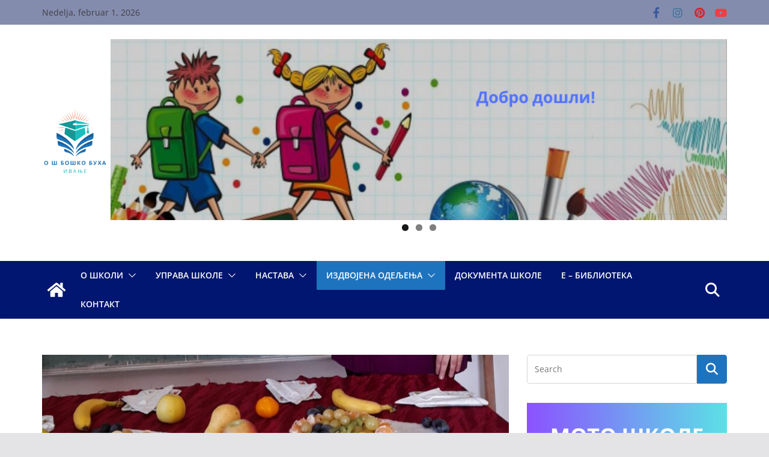

--- FILE ---
content_type: text/html; charset=UTF-8
request_url: http://www.osboskobuha.edu.rs/projekat-detektivi-zdravog-zivota/
body_size: 90624
content:
		<!doctype html>
		<html lang="sr-RS">
		
<head>

			<meta charset="UTF-8"/>
		<meta name="viewport" content="width=device-width, initial-scale=1">
		<link rel="profile" href="http://gmpg.org/xfn/11"/>
		
	<title>Пројекат ,,Детективи здравог живота,, &#8211; Osnovna Škola Boško Buha Prijepolje</title>
<meta name='robots' content='max-image-preview:large' />
	<style>img:is([sizes="auto" i], [sizes^="auto," i]) { contain-intrinsic-size: 3000px 1500px }</style>
	<link rel="alternate" type="application/rss+xml" title="Osnovna Škola Boško Buha Prijepolje &raquo; dovod" href="http://www.osboskobuha.edu.rs/feed/" />
<link rel="alternate" type="application/rss+xml" title="Osnovna Škola Boško Buha Prijepolje &raquo; dovod komentara" href="http://www.osboskobuha.edu.rs/comments/feed/" />
<script type="text/javascript">
/* <![CDATA[ */
window._wpemojiSettings = {"baseUrl":"https:\/\/s.w.org\/images\/core\/emoji\/16.0.1\/72x72\/","ext":".png","svgUrl":"https:\/\/s.w.org\/images\/core\/emoji\/16.0.1\/svg\/","svgExt":".svg","source":{"concatemoji":"http:\/\/www.osboskobuha.edu.rs\/wp-includes\/js\/wp-emoji-release.min.js?ver=6.8.3"}};
/*! This file is auto-generated */
!function(s,n){var o,i,e;function c(e){try{var t={supportTests:e,timestamp:(new Date).valueOf()};sessionStorage.setItem(o,JSON.stringify(t))}catch(e){}}function p(e,t,n){e.clearRect(0,0,e.canvas.width,e.canvas.height),e.fillText(t,0,0);var t=new Uint32Array(e.getImageData(0,0,e.canvas.width,e.canvas.height).data),a=(e.clearRect(0,0,e.canvas.width,e.canvas.height),e.fillText(n,0,0),new Uint32Array(e.getImageData(0,0,e.canvas.width,e.canvas.height).data));return t.every(function(e,t){return e===a[t]})}function u(e,t){e.clearRect(0,0,e.canvas.width,e.canvas.height),e.fillText(t,0,0);for(var n=e.getImageData(16,16,1,1),a=0;a<n.data.length;a++)if(0!==n.data[a])return!1;return!0}function f(e,t,n,a){switch(t){case"flag":return n(e,"\ud83c\udff3\ufe0f\u200d\u26a7\ufe0f","\ud83c\udff3\ufe0f\u200b\u26a7\ufe0f")?!1:!n(e,"\ud83c\udde8\ud83c\uddf6","\ud83c\udde8\u200b\ud83c\uddf6")&&!n(e,"\ud83c\udff4\udb40\udc67\udb40\udc62\udb40\udc65\udb40\udc6e\udb40\udc67\udb40\udc7f","\ud83c\udff4\u200b\udb40\udc67\u200b\udb40\udc62\u200b\udb40\udc65\u200b\udb40\udc6e\u200b\udb40\udc67\u200b\udb40\udc7f");case"emoji":return!a(e,"\ud83e\udedf")}return!1}function g(e,t,n,a){var r="undefined"!=typeof WorkerGlobalScope&&self instanceof WorkerGlobalScope?new OffscreenCanvas(300,150):s.createElement("canvas"),o=r.getContext("2d",{willReadFrequently:!0}),i=(o.textBaseline="top",o.font="600 32px Arial",{});return e.forEach(function(e){i[e]=t(o,e,n,a)}),i}function t(e){var t=s.createElement("script");t.src=e,t.defer=!0,s.head.appendChild(t)}"undefined"!=typeof Promise&&(o="wpEmojiSettingsSupports",i=["flag","emoji"],n.supports={everything:!0,everythingExceptFlag:!0},e=new Promise(function(e){s.addEventListener("DOMContentLoaded",e,{once:!0})}),new Promise(function(t){var n=function(){try{var e=JSON.parse(sessionStorage.getItem(o));if("object"==typeof e&&"number"==typeof e.timestamp&&(new Date).valueOf()<e.timestamp+604800&&"object"==typeof e.supportTests)return e.supportTests}catch(e){}return null}();if(!n){if("undefined"!=typeof Worker&&"undefined"!=typeof OffscreenCanvas&&"undefined"!=typeof URL&&URL.createObjectURL&&"undefined"!=typeof Blob)try{var e="postMessage("+g.toString()+"("+[JSON.stringify(i),f.toString(),p.toString(),u.toString()].join(",")+"));",a=new Blob([e],{type:"text/javascript"}),r=new Worker(URL.createObjectURL(a),{name:"wpTestEmojiSupports"});return void(r.onmessage=function(e){c(n=e.data),r.terminate(),t(n)})}catch(e){}c(n=g(i,f,p,u))}t(n)}).then(function(e){for(var t in e)n.supports[t]=e[t],n.supports.everything=n.supports.everything&&n.supports[t],"flag"!==t&&(n.supports.everythingExceptFlag=n.supports.everythingExceptFlag&&n.supports[t]);n.supports.everythingExceptFlag=n.supports.everythingExceptFlag&&!n.supports.flag,n.DOMReady=!1,n.readyCallback=function(){n.DOMReady=!0}}).then(function(){return e}).then(function(){var e;n.supports.everything||(n.readyCallback(),(e=n.source||{}).concatemoji?t(e.concatemoji):e.wpemoji&&e.twemoji&&(t(e.twemoji),t(e.wpemoji)))}))}((window,document),window._wpemojiSettings);
/* ]]> */
</script>
<style id='wp-emoji-styles-inline-css' type='text/css'>

	img.wp-smiley, img.emoji {
		display: inline !important;
		border: none !important;
		box-shadow: none !important;
		height: 1em !important;
		width: 1em !important;
		margin: 0 0.07em !important;
		vertical-align: -0.1em !important;
		background: none !important;
		padding: 0 !important;
	}
</style>
<link rel='stylesheet' id='wp-block-library-css' href='http://www.osboskobuha.edu.rs/wp-includes/css/dist/block-library/style.min.css?ver=6.8.3' type='text/css' media='all' />
<style id='wp-block-library-theme-inline-css' type='text/css'>
.wp-block-audio :where(figcaption){color:#555;font-size:13px;text-align:center}.is-dark-theme .wp-block-audio :where(figcaption){color:#ffffffa6}.wp-block-audio{margin:0 0 1em}.wp-block-code{border:1px solid #ccc;border-radius:4px;font-family:Menlo,Consolas,monaco,monospace;padding:.8em 1em}.wp-block-embed :where(figcaption){color:#555;font-size:13px;text-align:center}.is-dark-theme .wp-block-embed :where(figcaption){color:#ffffffa6}.wp-block-embed{margin:0 0 1em}.blocks-gallery-caption{color:#555;font-size:13px;text-align:center}.is-dark-theme .blocks-gallery-caption{color:#ffffffa6}:root :where(.wp-block-image figcaption){color:#555;font-size:13px;text-align:center}.is-dark-theme :root :where(.wp-block-image figcaption){color:#ffffffa6}.wp-block-image{margin:0 0 1em}.wp-block-pullquote{border-bottom:4px solid;border-top:4px solid;color:currentColor;margin-bottom:1.75em}.wp-block-pullquote cite,.wp-block-pullquote footer,.wp-block-pullquote__citation{color:currentColor;font-size:.8125em;font-style:normal;text-transform:uppercase}.wp-block-quote{border-left:.25em solid;margin:0 0 1.75em;padding-left:1em}.wp-block-quote cite,.wp-block-quote footer{color:currentColor;font-size:.8125em;font-style:normal;position:relative}.wp-block-quote:where(.has-text-align-right){border-left:none;border-right:.25em solid;padding-left:0;padding-right:1em}.wp-block-quote:where(.has-text-align-center){border:none;padding-left:0}.wp-block-quote.is-large,.wp-block-quote.is-style-large,.wp-block-quote:where(.is-style-plain){border:none}.wp-block-search .wp-block-search__label{font-weight:700}.wp-block-search__button{border:1px solid #ccc;padding:.375em .625em}:where(.wp-block-group.has-background){padding:1.25em 2.375em}.wp-block-separator.has-css-opacity{opacity:.4}.wp-block-separator{border:none;border-bottom:2px solid;margin-left:auto;margin-right:auto}.wp-block-separator.has-alpha-channel-opacity{opacity:1}.wp-block-separator:not(.is-style-wide):not(.is-style-dots){width:100px}.wp-block-separator.has-background:not(.is-style-dots){border-bottom:none;height:1px}.wp-block-separator.has-background:not(.is-style-wide):not(.is-style-dots){height:2px}.wp-block-table{margin:0 0 1em}.wp-block-table td,.wp-block-table th{word-break:normal}.wp-block-table :where(figcaption){color:#555;font-size:13px;text-align:center}.is-dark-theme .wp-block-table :where(figcaption){color:#ffffffa6}.wp-block-video :where(figcaption){color:#555;font-size:13px;text-align:center}.is-dark-theme .wp-block-video :where(figcaption){color:#ffffffa6}.wp-block-video{margin:0 0 1em}:root :where(.wp-block-template-part.has-background){margin-bottom:0;margin-top:0;padding:1.25em 2.375em}
</style>
<style id='global-styles-inline-css' type='text/css'>
:root{--wp--preset--aspect-ratio--square: 1;--wp--preset--aspect-ratio--4-3: 4/3;--wp--preset--aspect-ratio--3-4: 3/4;--wp--preset--aspect-ratio--3-2: 3/2;--wp--preset--aspect-ratio--2-3: 2/3;--wp--preset--aspect-ratio--16-9: 16/9;--wp--preset--aspect-ratio--9-16: 9/16;--wp--preset--color--black: #000000;--wp--preset--color--cyan-bluish-gray: #abb8c3;--wp--preset--color--white: #ffffff;--wp--preset--color--pale-pink: #f78da7;--wp--preset--color--vivid-red: #cf2e2e;--wp--preset--color--luminous-vivid-orange: #ff6900;--wp--preset--color--luminous-vivid-amber: #fcb900;--wp--preset--color--light-green-cyan: #7bdcb5;--wp--preset--color--vivid-green-cyan: #00d084;--wp--preset--color--pale-cyan-blue: #8ed1fc;--wp--preset--color--vivid-cyan-blue: #0693e3;--wp--preset--color--vivid-purple: #9b51e0;--wp--preset--gradient--vivid-cyan-blue-to-vivid-purple: linear-gradient(135deg,rgba(6,147,227,1) 0%,rgb(155,81,224) 100%);--wp--preset--gradient--light-green-cyan-to-vivid-green-cyan: linear-gradient(135deg,rgb(122,220,180) 0%,rgb(0,208,130) 100%);--wp--preset--gradient--luminous-vivid-amber-to-luminous-vivid-orange: linear-gradient(135deg,rgba(252,185,0,1) 0%,rgba(255,105,0,1) 100%);--wp--preset--gradient--luminous-vivid-orange-to-vivid-red: linear-gradient(135deg,rgba(255,105,0,1) 0%,rgb(207,46,46) 100%);--wp--preset--gradient--very-light-gray-to-cyan-bluish-gray: linear-gradient(135deg,rgb(238,238,238) 0%,rgb(169,184,195) 100%);--wp--preset--gradient--cool-to-warm-spectrum: linear-gradient(135deg,rgb(74,234,220) 0%,rgb(151,120,209) 20%,rgb(207,42,186) 40%,rgb(238,44,130) 60%,rgb(251,105,98) 80%,rgb(254,248,76) 100%);--wp--preset--gradient--blush-light-purple: linear-gradient(135deg,rgb(255,206,236) 0%,rgb(152,150,240) 100%);--wp--preset--gradient--blush-bordeaux: linear-gradient(135deg,rgb(254,205,165) 0%,rgb(254,45,45) 50%,rgb(107,0,62) 100%);--wp--preset--gradient--luminous-dusk: linear-gradient(135deg,rgb(255,203,112) 0%,rgb(199,81,192) 50%,rgb(65,88,208) 100%);--wp--preset--gradient--pale-ocean: linear-gradient(135deg,rgb(255,245,203) 0%,rgb(182,227,212) 50%,rgb(51,167,181) 100%);--wp--preset--gradient--electric-grass: linear-gradient(135deg,rgb(202,248,128) 0%,rgb(113,206,126) 100%);--wp--preset--gradient--midnight: linear-gradient(135deg,rgb(2,3,129) 0%,rgb(40,116,252) 100%);--wp--preset--font-size--small: 13px;--wp--preset--font-size--medium: 20px;--wp--preset--font-size--large: 36px;--wp--preset--font-size--x-large: 42px;--wp--preset--spacing--20: 0.44rem;--wp--preset--spacing--30: 0.67rem;--wp--preset--spacing--40: 1rem;--wp--preset--spacing--50: 1.5rem;--wp--preset--spacing--60: 2.25rem;--wp--preset--spacing--70: 3.38rem;--wp--preset--spacing--80: 5.06rem;--wp--preset--shadow--natural: 6px 6px 9px rgba(0, 0, 0, 0.2);--wp--preset--shadow--deep: 12px 12px 50px rgba(0, 0, 0, 0.4);--wp--preset--shadow--sharp: 6px 6px 0px rgba(0, 0, 0, 0.2);--wp--preset--shadow--outlined: 6px 6px 0px -3px rgba(255, 255, 255, 1), 6px 6px rgba(0, 0, 0, 1);--wp--preset--shadow--crisp: 6px 6px 0px rgba(0, 0, 0, 1);}:where(body) { margin: 0; }.wp-site-blocks > .alignleft { float: left; margin-right: 2em; }.wp-site-blocks > .alignright { float: right; margin-left: 2em; }.wp-site-blocks > .aligncenter { justify-content: center; margin-left: auto; margin-right: auto; }:where(.wp-site-blocks) > * { margin-block-start: 24px; margin-block-end: 0; }:where(.wp-site-blocks) > :first-child { margin-block-start: 0; }:where(.wp-site-blocks) > :last-child { margin-block-end: 0; }:root { --wp--style--block-gap: 24px; }:root :where(.is-layout-flow) > :first-child{margin-block-start: 0;}:root :where(.is-layout-flow) > :last-child{margin-block-end: 0;}:root :where(.is-layout-flow) > *{margin-block-start: 24px;margin-block-end: 0;}:root :where(.is-layout-constrained) > :first-child{margin-block-start: 0;}:root :where(.is-layout-constrained) > :last-child{margin-block-end: 0;}:root :where(.is-layout-constrained) > *{margin-block-start: 24px;margin-block-end: 0;}:root :where(.is-layout-flex){gap: 24px;}:root :where(.is-layout-grid){gap: 24px;}.is-layout-flow > .alignleft{float: left;margin-inline-start: 0;margin-inline-end: 2em;}.is-layout-flow > .alignright{float: right;margin-inline-start: 2em;margin-inline-end: 0;}.is-layout-flow > .aligncenter{margin-left: auto !important;margin-right: auto !important;}.is-layout-constrained > .alignleft{float: left;margin-inline-start: 0;margin-inline-end: 2em;}.is-layout-constrained > .alignright{float: right;margin-inline-start: 2em;margin-inline-end: 0;}.is-layout-constrained > .aligncenter{margin-left: auto !important;margin-right: auto !important;}.is-layout-constrained > :where(:not(.alignleft):not(.alignright):not(.alignfull)){margin-left: auto !important;margin-right: auto !important;}body .is-layout-flex{display: flex;}.is-layout-flex{flex-wrap: wrap;align-items: center;}.is-layout-flex > :is(*, div){margin: 0;}body .is-layout-grid{display: grid;}.is-layout-grid > :is(*, div){margin: 0;}body{padding-top: 0px;padding-right: 0px;padding-bottom: 0px;padding-left: 0px;}a:where(:not(.wp-element-button)){text-decoration: underline;}:root :where(.wp-element-button, .wp-block-button__link){background-color: #32373c;border-width: 0;color: #fff;font-family: inherit;font-size: inherit;line-height: inherit;padding: calc(0.667em + 2px) calc(1.333em + 2px);text-decoration: none;}.has-black-color{color: var(--wp--preset--color--black) !important;}.has-cyan-bluish-gray-color{color: var(--wp--preset--color--cyan-bluish-gray) !important;}.has-white-color{color: var(--wp--preset--color--white) !important;}.has-pale-pink-color{color: var(--wp--preset--color--pale-pink) !important;}.has-vivid-red-color{color: var(--wp--preset--color--vivid-red) !important;}.has-luminous-vivid-orange-color{color: var(--wp--preset--color--luminous-vivid-orange) !important;}.has-luminous-vivid-amber-color{color: var(--wp--preset--color--luminous-vivid-amber) !important;}.has-light-green-cyan-color{color: var(--wp--preset--color--light-green-cyan) !important;}.has-vivid-green-cyan-color{color: var(--wp--preset--color--vivid-green-cyan) !important;}.has-pale-cyan-blue-color{color: var(--wp--preset--color--pale-cyan-blue) !important;}.has-vivid-cyan-blue-color{color: var(--wp--preset--color--vivid-cyan-blue) !important;}.has-vivid-purple-color{color: var(--wp--preset--color--vivid-purple) !important;}.has-black-background-color{background-color: var(--wp--preset--color--black) !important;}.has-cyan-bluish-gray-background-color{background-color: var(--wp--preset--color--cyan-bluish-gray) !important;}.has-white-background-color{background-color: var(--wp--preset--color--white) !important;}.has-pale-pink-background-color{background-color: var(--wp--preset--color--pale-pink) !important;}.has-vivid-red-background-color{background-color: var(--wp--preset--color--vivid-red) !important;}.has-luminous-vivid-orange-background-color{background-color: var(--wp--preset--color--luminous-vivid-orange) !important;}.has-luminous-vivid-amber-background-color{background-color: var(--wp--preset--color--luminous-vivid-amber) !important;}.has-light-green-cyan-background-color{background-color: var(--wp--preset--color--light-green-cyan) !important;}.has-vivid-green-cyan-background-color{background-color: var(--wp--preset--color--vivid-green-cyan) !important;}.has-pale-cyan-blue-background-color{background-color: var(--wp--preset--color--pale-cyan-blue) !important;}.has-vivid-cyan-blue-background-color{background-color: var(--wp--preset--color--vivid-cyan-blue) !important;}.has-vivid-purple-background-color{background-color: var(--wp--preset--color--vivid-purple) !important;}.has-black-border-color{border-color: var(--wp--preset--color--black) !important;}.has-cyan-bluish-gray-border-color{border-color: var(--wp--preset--color--cyan-bluish-gray) !important;}.has-white-border-color{border-color: var(--wp--preset--color--white) !important;}.has-pale-pink-border-color{border-color: var(--wp--preset--color--pale-pink) !important;}.has-vivid-red-border-color{border-color: var(--wp--preset--color--vivid-red) !important;}.has-luminous-vivid-orange-border-color{border-color: var(--wp--preset--color--luminous-vivid-orange) !important;}.has-luminous-vivid-amber-border-color{border-color: var(--wp--preset--color--luminous-vivid-amber) !important;}.has-light-green-cyan-border-color{border-color: var(--wp--preset--color--light-green-cyan) !important;}.has-vivid-green-cyan-border-color{border-color: var(--wp--preset--color--vivid-green-cyan) !important;}.has-pale-cyan-blue-border-color{border-color: var(--wp--preset--color--pale-cyan-blue) !important;}.has-vivid-cyan-blue-border-color{border-color: var(--wp--preset--color--vivid-cyan-blue) !important;}.has-vivid-purple-border-color{border-color: var(--wp--preset--color--vivid-purple) !important;}.has-vivid-cyan-blue-to-vivid-purple-gradient-background{background: var(--wp--preset--gradient--vivid-cyan-blue-to-vivid-purple) !important;}.has-light-green-cyan-to-vivid-green-cyan-gradient-background{background: var(--wp--preset--gradient--light-green-cyan-to-vivid-green-cyan) !important;}.has-luminous-vivid-amber-to-luminous-vivid-orange-gradient-background{background: var(--wp--preset--gradient--luminous-vivid-amber-to-luminous-vivid-orange) !important;}.has-luminous-vivid-orange-to-vivid-red-gradient-background{background: var(--wp--preset--gradient--luminous-vivid-orange-to-vivid-red) !important;}.has-very-light-gray-to-cyan-bluish-gray-gradient-background{background: var(--wp--preset--gradient--very-light-gray-to-cyan-bluish-gray) !important;}.has-cool-to-warm-spectrum-gradient-background{background: var(--wp--preset--gradient--cool-to-warm-spectrum) !important;}.has-blush-light-purple-gradient-background{background: var(--wp--preset--gradient--blush-light-purple) !important;}.has-blush-bordeaux-gradient-background{background: var(--wp--preset--gradient--blush-bordeaux) !important;}.has-luminous-dusk-gradient-background{background: var(--wp--preset--gradient--luminous-dusk) !important;}.has-pale-ocean-gradient-background{background: var(--wp--preset--gradient--pale-ocean) !important;}.has-electric-grass-gradient-background{background: var(--wp--preset--gradient--electric-grass) !important;}.has-midnight-gradient-background{background: var(--wp--preset--gradient--midnight) !important;}.has-small-font-size{font-size: var(--wp--preset--font-size--small) !important;}.has-medium-font-size{font-size: var(--wp--preset--font-size--medium) !important;}.has-large-font-size{font-size: var(--wp--preset--font-size--large) !important;}.has-x-large-font-size{font-size: var(--wp--preset--font-size--x-large) !important;}
:root :where(.wp-block-pullquote){font-size: 1.5em;line-height: 1.6;}
</style>
<link rel='stylesheet' id='everest-forms-general-css' href='http://www.osboskobuha.edu.rs/wp-content/plugins/everest-forms/assets/css/everest-forms.css?ver=2.0.7' type='text/css' media='all' />
<link rel='stylesheet' id='colormag_style-css' href='http://www.osboskobuha.edu.rs/wp-content/themes/colormag/style.css?ver=3.1.6' type='text/css' media='all' />
<style id='colormag_style-inline-css' type='text/css'>
.colormag-button,
			blockquote, button,
			input[type=reset],
			input[type=button],
			input[type=submit],
			.cm-home-icon.front_page_on,
			.cm-post-categories a,
			.cm-primary-nav ul li ul li:hover,
			.cm-primary-nav ul li.current-menu-item,
			.cm-primary-nav ul li.current_page_ancestor,
			.cm-primary-nav ul li.current-menu-ancestor,
			.cm-primary-nav ul li.current_page_item,
			.cm-primary-nav ul li:hover,
			.cm-primary-nav ul li.focus,
			.cm-mobile-nav li a:hover,
			.colormag-header-clean #cm-primary-nav .cm-menu-toggle:hover,
			.cm-header .cm-mobile-nav li:hover,
			.cm-header .cm-mobile-nav li.current-page-ancestor,
			.cm-header .cm-mobile-nav li.current-menu-ancestor,
			.cm-header .cm-mobile-nav li.current-page-item,
			.cm-header .cm-mobile-nav li.current-menu-item,
			.cm-primary-nav ul li.focus > a,
			.cm-layout-2 .cm-primary-nav ul ul.sub-menu li.focus > a,
			.cm-mobile-nav .current-menu-item>a, .cm-mobile-nav .current_page_item>a,
			.colormag-header-clean .cm-mobile-nav li:hover > a,
			.colormag-header-clean .cm-mobile-nav li.current-page-ancestor > a,
			.colormag-header-clean .cm-mobile-nav li.current-menu-ancestor > a,
			.colormag-header-clean .cm-mobile-nav li.current-page-item > a,
			.colormag-header-clean .cm-mobile-nav li.current-menu-item > a,
			.fa.search-top:hover,
			.widget_call_to_action .btn--primary,
			.colormag-footer--classic .cm-footer-cols .cm-row .cm-widget-title span::before,
			.colormag-footer--classic-bordered .cm-footer-cols .cm-row .cm-widget-title span::before,
			.cm-featured-posts .cm-widget-title span,
			.cm-featured-category-slider-widget .cm-slide-content .cm-entry-header-meta .cm-post-categories a,
			.cm-highlighted-posts .cm-post-content .cm-entry-header-meta .cm-post-categories a,
			.cm-category-slide-next, .cm-category-slide-prev, .slide-next,
			.slide-prev, .cm-tabbed-widget ul li, .cm-posts .wp-pagenavi .current,
			.cm-posts .wp-pagenavi a:hover, .cm-secondary .cm-widget-title span,
			.cm-posts .post .cm-post-content .cm-entry-header-meta .cm-post-categories a,
			.cm-page-header .cm-page-title span, .entry-meta .post-format i,
			.format-link, .cm-entry-button, .infinite-scroll .tg-infinite-scroll,
			.no-more-post-text, .pagination span,
			.comments-area .comment-author-link span,
			.cm-footer-cols .cm-row .cm-widget-title span,
			.advertisement_above_footer .cm-widget-title span,
			.error, .cm-primary .cm-widget-title span,
			.related-posts-wrapper.style-three .cm-post-content .cm-entry-title a:hover:before,
			.cm-slider-area .cm-widget-title span,
			.cm-beside-slider-widget .cm-widget-title span,
			.top-full-width-sidebar .cm-widget-title span,
			.wp-block-quote, .wp-block-quote.is-style-large,
			.wp-block-quote.has-text-align-right,
			.cm-error-404 .cm-btn, .widget .wp-block-heading, .wp-block-search button,
			.widget a::before, .cm-post-date a::before,
			.byline a::before,
			.colormag-footer--classic-bordered .cm-widget-title::before,
			.wp-block-button__link,
			#cm-tertiary .cm-widget-title span,
			.link-pagination .post-page-numbers.current,
			.wp-block-query-pagination-numbers .page-numbers.current,
			.wp-element-button,
			.wp-block-button .wp-block-button__link,
			.wp-element-button,
			.cm-layout-2 .cm-primary-nav ul ul.sub-menu li:hover,
			.cm-layout-2 .cm-primary-nav ul ul.sub-menu li.current-menu-ancestor,
			.cm-layout-2 .cm-primary-nav ul ul.sub-menu li.current-menu-item,
			.cm-layout-2 .cm-primary-nav ul ul.sub-menu li.focus,
			.search-wrap button,
			.page-numbers .current,
			.wp-block-search .wp-element-button:hover{background-color:#1e73be;}a,
			.cm-layout-2 #cm-primary-nav .fa.search-top:hover,
			.cm-layout-2 #cm-primary-nav.cm-mobile-nav .cm-random-post a:hover .fa-random,
			.cm-layout-2 #cm-primary-nav.cm-primary-nav .cm-random-post a:hover .fa-random,
			.cm-layout-2 .breaking-news .newsticker a:hover,
			.cm-layout-2 .cm-primary-nav ul li.current-menu-item > a,
			.cm-layout-2 .cm-primary-nav ul li.current_page_item > a,
			.cm-layout-2 .cm-primary-nav ul li:hover > a,
			.cm-layout-2 .cm-primary-nav ul li.focus > a
			.dark-skin .cm-layout-2-style-1 #cm-primary-nav.cm-primary-nav .cm-home-icon:hover .fa,
			.byline a:hover, .comments a:hover, .cm-edit-link a:hover, .cm-post-date a:hover,
			.social-links:not(.cm-header-actions .social-links) i.fa:hover, .cm-tag-links a:hover,
			.colormag-header-clean .social-links li:hover i.fa, .cm-layout-2-style-1 .social-links li:hover i.fa,
			.colormag-header-clean .breaking-news .newsticker a:hover, .widget_featured_posts .article-content .cm-entry-title a:hover,
			.widget_featured_slider .slide-content .cm-below-entry-meta .byline a:hover,
			.widget_featured_slider .slide-content .cm-below-entry-meta .comments a:hover,
			.widget_featured_slider .slide-content .cm-below-entry-meta .cm-post-date a:hover,
			.widget_featured_slider .slide-content .cm-entry-title a:hover,
			.widget_block_picture_news.widget_featured_posts .article-content .cm-entry-title a:hover,
			.widget_highlighted_posts .article-content .cm-below-entry-meta .byline a:hover,
			.widget_highlighted_posts .article-content .cm-below-entry-meta .comments a:hover,
			.widget_highlighted_posts .article-content .cm-below-entry-meta .cm-post-date a:hover,
			.widget_highlighted_posts .article-content .cm-entry-title a:hover, i.fa-arrow-up, i.fa-arrow-down,
			.cm-site-title a, #content .post .article-content .cm-entry-title a:hover, .entry-meta .byline i,
			.entry-meta .cat-links i, .entry-meta a, .post .cm-entry-title a:hover, .search .cm-entry-title a:hover,
			.entry-meta .comments-link a:hover, .entry-meta .cm-edit-link a:hover, .entry-meta .cm-post-date a:hover,
			.entry-meta .cm-tag-links a:hover, .single #content .tags a:hover, .count, .next a:hover, .previous a:hover,
			.related-posts-main-title .fa, .single-related-posts .article-content .cm-entry-title a:hover,
			.pagination a span:hover,
			#content .comments-area a.comment-cm-edit-link:hover, #content .comments-area a.comment-permalink:hover,
			#content .comments-area article header cite a:hover, .comments-area .comment-author-link a:hover,
			.comment .comment-reply-link:hover,
			.nav-next a, .nav-previous a,
			#cm-footer .cm-footer-menu ul li a:hover,
			.cm-footer-cols .cm-row a:hover, a#scroll-up i, .related-posts-wrapper-flyout .cm-entry-title a:hover,
			.human-diff-time .human-diff-time-display:hover,
			.cm-layout-2-style-1 #cm-primary-nav .fa:hover,
			.cm-footer-bar a,
			.cm-post-date a:hover,
			.cm-author a:hover,
			.cm-comments-link a:hover,
			.cm-tag-links a:hover,
			.cm-edit-link a:hover,
			.cm-footer-bar .copyright a,
			.cm-featured-posts .cm-entry-title a:hover,
			.cm-posts .post .cm-post-content .cm-entry-title a:hover,
			.cm-posts .post .single-title-above .cm-entry-title a:hover,
			.cm-layout-2 .cm-primary-nav ul li:hover > a,
			.cm-layout-2 #cm-primary-nav .fa:hover,
			.cm-entry-title a:hover,
			button:hover, input[type="button"]:hover,
			input[type="reset"]:hover,
			input[type="submit"]:hover,
			.wp-block-button .wp-block-button__link:hover,
			.cm-button:hover,
			.wp-element-button:hover,
			li.product .added_to_cart:hover,
			.comments-area .comment-permalink:hover,
			.cm-footer-bar-area .cm-footer-bar__2 a{color:#1e73be;}#cm-primary-nav,
			.cm-contained .cm-header-2 .cm-row{border-top-color:#1e73be;}.cm-layout-2 #cm-primary-nav,
			.cm-layout-2 .cm-primary-nav ul ul.sub-menu li:hover,
			.cm-layout-2 .cm-primary-nav ul > li:hover > a,
			.cm-layout-2 .cm-primary-nav ul > li.current-menu-item > a,
			.cm-layout-2 .cm-primary-nav ul > li.current-menu-ancestor > a,
			.cm-layout-2 .cm-primary-nav ul ul.sub-menu li.current-menu-ancestor,
			.cm-layout-2 .cm-primary-nav ul ul.sub-menu li.current-menu-item,
			.cm-layout-2 .cm-primary-nav ul ul.sub-menu li.focus,
			cm-layout-2 .cm-primary-nav ul ul.sub-menu li.current-menu-ancestor,
			cm-layout-2 .cm-primary-nav ul ul.sub-menu li.current-menu-item,
			cm-layout-2 #cm-primary-nav .cm-menu-toggle:hover,
			cm-layout-2 #cm-primary-nav.cm-mobile-nav .cm-menu-toggle,
			cm-layout-2 .cm-primary-nav ul > li:hover > a,
			cm-layout-2 .cm-primary-nav ul > li.current-menu-item > a,
			cm-layout-2 .cm-primary-nav ul > li.current-menu-ancestor > a,
			.cm-layout-2 .cm-primary-nav ul li.focus > a, .pagination a span:hover,
			.cm-error-404 .cm-btn,
			.single-post .cm-post-categories a::after,
			.widget .block-title,
			.cm-layout-2 .cm-primary-nav ul li.focus > a,
			button,
			input[type="button"],
			input[type="reset"],
			input[type="submit"],
			.wp-block-button .wp-block-button__link,
			.cm-button,
			.wp-element-button,
			li.product .added_to_cart{border-color:#1e73be;}.cm-secondary .cm-widget-title,
			#cm-tertiary .cm-widget-title,
			.widget_featured_posts .widget-title,
			#secondary .widget-title,
			#cm-tertiary .widget-title,
			.cm-page-header .cm-page-title,
			.cm-footer-cols .cm-row .widget-title,
			.advertisement_above_footer .widget-title,
			#primary .widget-title,
			.widget_slider_area .widget-title,
			.widget_beside_slider .widget-title,
			.top-full-width-sidebar .widget-title,
			.cm-footer-cols .cm-row .cm-widget-title,
			.cm-footer-bar .copyright a,
			.cm-layout-2.cm-layout-2-style-2 #cm-primary-nav,
			.cm-layout-2 .cm-primary-nav ul > li:hover > a,
			.cm-layout-2 .cm-primary-nav ul > li.current-menu-item > a{border-bottom-color:#1e73be;}@media screen and (min-width: 992px) {.cm-primary{width:70%;}}.cm-top-bar{background-color:rgba(15,31,96,0.51);}.cm-header-1, .dark-skin .cm-header-1{background-color:rgba(252,0,0,0);}#cm-primary-nav, .cm-layout-2 #cm-primary-nav, .cm-header .cm-main-header .cm-primary-nav .cm-row, .cm-home-icon.front_page_on{background-color:#001670;}#cm-primary-nav{border-top-color:#ffffff;}.cm-primary-nav a:hover,
		.cm-primary-nav ul li.current-menu-item a,
		.cm-primary-nav ul li ul li.current-menu-item a,
		.cm-primary-nav ul li.current_page_ancestor a,
		.cm-primary-nav ul li.current-menu-ancestor a,
		.cm-primary-nav ul li.current_page_item a, .cm-primary-nav ul li:hover>a,
		.cm-primary-nav ul li ul li a:hover, .cm-primary-nav ul li ul li:hover>a,
		.cm-primary-nav ul li.current-menu-item ul li a:hover,
		.cm-primary-nav li.page_item_has_children.current-menu-item>a::after,
		.cm-layout-2-style-1 .cm-primary-nav ul li:hover > a{color:#ffffff;}.cm-layout-2 .cm-primary-nav li:hover > .cm-submenu-toggle .cm-icon,
			.cm-primary-nav li:hover > .cm-submenu-toggle .cm-icon
		{fill:#ffffff;}.fa.search-top{color:#ffffff;}.cm-primary-nav .cm-random-post a svg,
			.cm-mobile-nav .cm-random-post a svg{fill:#ffffff;}.cm-header .cm-menu-toggle svg,
			.cm-header .cm-menu-toggle svg{fill:#fff;}.cm-footer .cm-upper-footer-cols .widget{background-color:#1e73be;}.cm-footer-bar-area .cm-footer-bar__2 a{color:#207daf;}.elementor .elementor-widget-wrap .tg-module-wrapper .module-title span,
			.elementor .elementor-widget-wrap .tg-module-wrapper .tg-post-category,
			.elementor .elementor-widget-wrap .tg-module-wrapper.tg-module-block.tg-module-block--style-5 .tg_module_block .read-more,
				.elementor .elementor-widget-wrap .tg-module-wrapper tg-module-block.tg-module-block--style-10 .tg_module_block.tg_module_block--list-small:before{background-color:#1e73be;}.elementor .elementor-widget-wrap .tg-module-wrapper .tg-module-meta .tg-module-comments a:hover,
			.elementor .elementor-widget-wrap .tg-module-wrapper .tg-module-meta .tg-post-auther-name a:hover,
			.elementor .elementor-widget-wrap .tg-module-wrapper .tg-module-meta .tg-post-date a:hover,
			.elementor .elementor-widget-wrap .tg-module-wrapper .tg-module-title:hover a,
			.elementor .elementor-widget-wrap .tg-module-wrapper.tg-module-block.tg-module-block--style-7 .tg_module_block--white .tg-module-comments a:hover,
			.elementor .elementor-widget-wrap .tg-module-wrapper.tg-module-block.tg-module-block--style-7 .tg_module_block--white .tg-post-auther-name a:hover,
			.elementor .elementor-widget-wrap .tg-module-wrapper.tg-module-block.tg-module-block--style-7 .tg_module_block--white .tg-post-date a:hover,
			.elementor .elementor-widget-wrap .tg-module-wrapper.tg-module-grid .tg_module_grid .tg-module-info .tg-module-meta a:hover,
			.elementor .elementor-widget-wrap .tg-module-wrapper.tg-module-block.tg-module-block--style-7 .tg_module_block--white .tg-module-title a:hover,
			.elementor .elementor-widget-wrap .tg-trending-news .trending-news-wrapper a:hover,
			.elementor .elementor-widget-wrap .tg-trending-news .swiper-controls .swiper-button-next:hover, .elementor .elementor-widget-wrap .tg-trending-news .swiper-controls .swiper-button-prev:hover,
			.elementor .elementor-widget-wrap .tg-module-wrapper.tg-module-block.tg-module-block--style-10 .tg_module_block--white .tg-module-title a:hover,
			.elementor .elementor-widget-wrap .tg-module-wrapper.tg-module-block.tg-module-block--style-10 .tg_module_block--white .tg-post-auther-name a:hover,
			.elementor .elementor-widget-wrap .tg-module-wrapper.tg-module-block.tg-module-block--style-10 .tg_module_block--white .tg-post-date a:hover,
			.elementor .elementor-widget-wrap .tg-module-wrapper.tg-module-block.tg-module-block--style-10 .tg_module_block--white .tg-module-comments a:hover{color:#1e73be;}.elementor .elementor-widget-wrap .tg-trending-news .swiper-controls .swiper-button-next:hover,
			.elementor .elementor-widget-wrap .tg-trending-news .swiper-controls .swiper-button-prev:hover{border-color:#1e73be;}.mzb-featured-posts, .mzb-social-icon, .mzb-featured-categories, .mzb-social-icons-insert{--color--light--primary:rgba(30,115,190,0.1);}body{--color--light--primary:#1e73be;--color--primary:#1e73be;}
</style>
<link rel='stylesheet' id='font-awesome-4-css' href='http://www.osboskobuha.edu.rs/wp-content/themes/colormag/assets/library/font-awesome/css/v4-shims.min.css?ver=4.7.0' type='text/css' media='all' />
<link rel='stylesheet' id='font-awesome-all-css' href='http://www.osboskobuha.edu.rs/wp-content/themes/colormag/assets/library/font-awesome/css/all.min.css?ver=6.2.4' type='text/css' media='all' />
<link rel='stylesheet' id='font-awesome-solid-css' href='http://www.osboskobuha.edu.rs/wp-content/themes/colormag/assets/library/font-awesome/css/solid.min.css?ver=6.2.4' type='text/css' media='all' />
<script type="text/javascript" src="http://www.osboskobuha.edu.rs/wp-includes/js/jquery/jquery.min.js?ver=3.7.1" id="jquery-core-js"></script>
<script type="text/javascript" src="http://www.osboskobuha.edu.rs/wp-includes/js/jquery/jquery-migrate.min.js?ver=3.4.1" id="jquery-migrate-js"></script>
<!--[if lte IE 8]>
<script type="text/javascript" src="http://www.osboskobuha.edu.rs/wp-content/themes/colormag/assets/js/html5shiv.min.js?ver=3.1.6" id="html5-js"></script>
<![endif]-->
<link rel="https://api.w.org/" href="http://www.osboskobuha.edu.rs/wp-json/" /><link rel="alternate" title="JSON" type="application/json" href="http://www.osboskobuha.edu.rs/wp-json/wp/v2/pages/3056" /><link rel="EditURI" type="application/rsd+xml" title="RSD" href="http://www.osboskobuha.edu.rs/xmlrpc.php?rsd" />
<meta name="generator" content="WordPress 6.8.3" />
<meta name="generator" content="Everest Forms 2.0.7" />
<link rel="canonical" href="http://www.osboskobuha.edu.rs/projekat-detektivi-zdravog-zivota/" />
<link rel='shortlink' href='http://www.osboskobuha.edu.rs/?p=3056' />
<link rel="alternate" title="oEmbed (JSON)" type="application/json+oembed" href="http://www.osboskobuha.edu.rs/wp-json/oembed/1.0/embed?url=http%3A%2F%2Fwww.osboskobuha.edu.rs%2Fprojekat-detektivi-zdravog-zivota%2F" />
<link rel="alternate" title="oEmbed (XML)" type="text/xml+oembed" href="http://www.osboskobuha.edu.rs/wp-json/oembed/1.0/embed?url=http%3A%2F%2Fwww.osboskobuha.edu.rs%2Fprojekat-detektivi-zdravog-zivota%2F&#038;format=xml" />
<link rel="icon" href="http://www.osboskobuha.edu.rs/wp-content/uploads/2024/02/cropped-cropped-O.S.-Bosko-Buha-32x32.png" sizes="32x32" />
<link rel="icon" href="http://www.osboskobuha.edu.rs/wp-content/uploads/2024/02/cropped-cropped-O.S.-Bosko-Buha-192x192.png" sizes="192x192" />
<link rel="apple-touch-icon" href="http://www.osboskobuha.edu.rs/wp-content/uploads/2024/02/cropped-cropped-O.S.-Bosko-Buha-180x180.png" />
<meta name="msapplication-TileImage" content="http://www.osboskobuha.edu.rs/wp-content/uploads/2024/02/cropped-cropped-O.S.-Bosko-Buha-270x270.png" />

</head>

<body class="wp-singular page-template-default page page-id-3056 custom-background wp-custom-logo wp-embed-responsive wp-theme-colormag everest-forms-no-js cm-header-layout-1 adv-style-1  wide elementor-default elementor-kit-377">




		<div id="page" class="hfeed site">
				<a class="skip-link screen-reader-text" href="#main">Skip to content</a>
		

			<header id="cm-masthead" class="cm-header cm-layout-1 cm-layout-1-style-1 cm-full-width">
		
		
				<div class="cm-top-bar">
					<div class="cm-container">
						<div class="cm-row">
							<div class="cm-top-bar__1">
				
		<div class="date-in-header">
			Nedelja, februar 1, 2026		</div>

									</div>

							<div class="cm-top-bar__2">
				
		<div class="social-links">
			<ul>
				<li><a href="http://facebook.com" target="_blank"><i class="fa fa-facebook"></i></a></li><li><a href="http://instagram.com" target="_blank"><i class="fa fa-instagram"></i></a></li><li><a href="http://pinintrest.com" ><i class="fa fa-pinterest"></i></a></li><li><a href="http://youtube.com" ><i class="fa fa-youtube"></i></a></li>			</ul>
		</div><!-- .social-links -->
									</div>
						</div>
					</div>
				</div>

				
				<div class="cm-main-header">
		
		
	<div id="cm-header-1" class="cm-header-1">
		<div class="cm-container">
			<div class="cm-row">

				<div class="cm-header-col-1">
										<div id="cm-site-branding" class="cm-site-branding">
		<a href="http://www.osboskobuha.edu.rs/" class="custom-logo-link" rel="home"><img width="308" height="307" src="http://www.osboskobuha.edu.rs/wp-content/uploads/2024/02/cropped-О-Ш-бошко-буха.png" class="custom-logo" alt="Osnovna Škola Boško Buha Prijepolje" decoding="async" fetchpriority="high" srcset="http://www.osboskobuha.edu.rs/wp-content/uploads/2024/02/cropped-О-Ш-бошко-буха.png 1x,http://www.osboskobuha.edu.rs/wp-content/uploads/2024/02/cropped-O.S.-Bosko-Buha.png 2x" sizes="(max-width: 308px) 100vw, 308px" /></a>					</div><!-- #cm-site-branding -->
	
				</div><!-- .cm-header-col-1 -->

				<div class="cm-header-col-2">
										<div id="header-right-sidebar" class="clearfix">
						<aside id="block-26" class="widget widget_block clearfix">
<div class="alignnormal"><div id="metaslider-id-4278" style="width: 100%; margin: 0 auto;" class="ml-slider-3-62-0 metaslider metaslider-flex metaslider-4278 ml-slider ms-theme-default" role="region" aria-roledescription="Slideshow" aria-label="New Slideshow">
    <div id="metaslider_container_4278">
        <div id="metaslider_4278">
            <ul aria-live="polite" class="slides">
                <li style="display: block; width: 100%;" class="slide-4291 ms-image " aria-roledescription="slide" aria-label="slide-4291"><img decoding="async" src="http://www.osboskobuha.edu.rs/wp-content/uploads/2024/03/СЛ6.png" height="300" width="1024" alt="" class="slider-4278 slide-4291" title="СЛ6" /></li>
                <li style="display: none; width: 100%;" class="slide-4306 ms-image " aria-roledescription="slide" aria-label="slide-4306"><img decoding="async" src="http://www.osboskobuha.edu.rs/wp-content/uploads/2024/02/SL2.png" height="300" width="1024" alt="" class="slider-4278 slide-4306" title="SL2" /></li>
                <li style="display: none; width: 100%;" class="slide-4307 ms-image " aria-roledescription="slide" aria-label="slide-4307"><img decoding="async" src="http://www.osboskobuha.edu.rs/wp-content/uploads/2024/02/SL-3.png" height="300" width="1024" alt="" class="slider-4278 slide-4307" title="SL 3" /></li>
            </ul>
        </div>
        
    </div>
</div></div>
</aside>					</div>
									</div><!-- .cm-header-col-2 -->

		</div>
	</div>
</div>
		
<div id="cm-header-2" class="cm-header-2">
	<nav id="cm-primary-nav" class="cm-primary-nav">
		<div class="cm-container">
			<div class="cm-row">
				
				<div class="cm-home-icon">
					<a href="http://www.osboskobuha.edu.rs/"
					   title="Osnovna Škola Boško Buha Prijepolje"
					>
						<svg class="cm-icon cm-icon--home" xmlns="http://www.w3.org/2000/svg" viewBox="0 0 28 22"><path d="M13.6465 6.01133L5.11148 13.0409V20.6278C5.11148 20.8242 5.18952 21.0126 5.32842 21.1515C5.46733 21.2904 5.65572 21.3685 5.85217 21.3685L11.0397 21.3551C11.2355 21.3541 11.423 21.2756 11.5611 21.1368C11.6992 20.998 11.7767 20.8102 11.7767 20.6144V16.1837C11.7767 15.9873 11.8547 15.7989 11.9937 15.66C12.1326 15.521 12.321 15.443 12.5174 15.443H15.4801C15.6766 15.443 15.865 15.521 16.0039 15.66C16.1428 15.7989 16.2208 15.9873 16.2208 16.1837V20.6111C16.2205 20.7086 16.2394 20.8052 16.2765 20.8953C16.3136 20.9854 16.3681 21.0673 16.4369 21.1364C16.5057 21.2054 16.5875 21.2602 16.6775 21.2975C16.7675 21.3349 16.864 21.3541 16.9615 21.3541L22.1472 21.3685C22.3436 21.3685 22.532 21.2904 22.6709 21.1515C22.8099 21.0126 22.8879 20.8242 22.8879 20.6278V13.0358L14.3548 6.01133C14.2544 5.93047 14.1295 5.88637 14.0006 5.88637C13.8718 5.88637 13.7468 5.93047 13.6465 6.01133ZM27.1283 10.7892L23.2582 7.59917V1.18717C23.2582 1.03983 23.1997 0.898538 23.0955 0.794359C22.9913 0.69018 22.8501 0.631653 22.7027 0.631653H20.1103C19.963 0.631653 19.8217 0.69018 19.7175 0.794359C19.6133 0.898538 19.5548 1.03983 19.5548 1.18717V4.54848L15.4102 1.13856C15.0125 0.811259 14.5134 0.632307 13.9983 0.632307C13.4832 0.632307 12.9841 0.811259 12.5864 1.13856L0.868291 10.7892C0.81204 10.8357 0.765501 10.8928 0.731333 10.9573C0.697165 11.0218 0.676038 11.0924 0.66916 11.165C0.662282 11.2377 0.669786 11.311 0.691245 11.3807C0.712704 11.4505 0.747696 11.5153 0.794223 11.5715L1.97469 13.0066C2.02109 13.063 2.07816 13.1098 2.14264 13.1441C2.20711 13.1784 2.27773 13.1997 2.35044 13.2067C2.42315 13.2137 2.49653 13.2063 2.56638 13.1849C2.63623 13.1636 2.70118 13.1286 2.7575 13.0821L13.6465 4.11333C13.7468 4.03247 13.8718 3.98837 14.0006 3.98837C14.1295 3.98837 14.2544 4.03247 14.3548 4.11333L25.2442 13.0821C25.3004 13.1286 25.3653 13.1636 25.435 13.1851C25.5048 13.2065 25.5781 13.214 25.6507 13.2071C25.7234 13.2003 25.794 13.1791 25.8584 13.145C25.9229 13.1108 25.98 13.0643 26.0265 13.008L27.207 11.5729C27.2535 11.5164 27.2883 11.4512 27.3095 11.3812C27.3307 11.3111 27.3379 11.2375 27.3306 11.1647C27.3233 11.0919 27.3016 11.0212 27.2669 10.9568C27.2322 10.8923 27.1851 10.8354 27.1283 10.7892Z" /></svg>					</a>
				</div>
				
											<div class="cm-header-actions">
													<div class="cm-top-search">
						<i class="fa fa-search search-top"></i>
						<div class="search-form-top">
									
<form action="http://www.osboskobuha.edu.rs/" class="search-form searchform clearfix" method="get" role="search">

	<div class="search-wrap">
		<input type="search"
		       class="s field"
		       name="s"
		       value=""
		       placeholder="Search"
		/>

		<button class="search-icon" type="submit"></button>
	</div>

</form><!-- .searchform -->
						</div>
					</div>
									</div>
				
					<p class="cm-menu-toggle" aria-expanded="false">
						<svg class="cm-icon cm-icon--bars" xmlns="http://www.w3.org/2000/svg" viewBox="0 0 24 24"><path d="M21 19H3a1 1 0 0 1 0-2h18a1 1 0 0 1 0 2Zm0-6H3a1 1 0 0 1 0-2h18a1 1 0 0 1 0 2Zm0-6H3a1 1 0 0 1 0-2h18a1 1 0 0 1 0 2Z"></path></svg>						<svg class="cm-icon cm-icon--x-mark" xmlns="http://www.w3.org/2000/svg" viewBox="0 0 24 24"><path d="m13.4 12 8.3-8.3c.4-.4.4-1 0-1.4s-1-.4-1.4 0L12 10.6 3.7 2.3c-.4-.4-1-.4-1.4 0s-.4 1 0 1.4l8.3 8.3-8.3 8.3c-.4.4-.4 1 0 1.4.2.2.4.3.7.3s.5-.1.7-.3l8.3-8.3 8.3 8.3c.2.2.5.3.7.3s.5-.1.7-.3c.4-.4.4-1 0-1.4L13.4 12z"></path></svg>					</p>
					<div class="cm-menu-primary-container"><ul id="menu-%d0%ba%d0%b0%d0%bb%d0%b5%d0%bd%d0%b4%d0%b0%d1%80-%d0%b0%d0%ba%d1%82%d0%b8%d0%b2%d0%bd%d0%be%d1%81%d1%82%d0%b8-%d0%b7%d0%b0-%d0%be%d1%81%d0%bc%d0%b0%d0%ba%d0%b5" class="menu"><li id="menu-item-389" class="menu-item menu-item-type-custom menu-item-object-custom menu-item-has-children menu-item-389"><a href="#">O Школи</a><span role="button" tabindex="0" class="cm-submenu-toggle" onkeypress=""><svg class="cm-icon" xmlns="http://www.w3.org/2000/svg" xml:space="preserve" viewBox="0 0 24 24"><path d="M12 17.5c-.3 0-.5-.1-.7-.3l-9-9c-.4-.4-.4-1 0-1.4s1-.4 1.4 0l8.3 8.3 8.3-8.3c.4-.4 1-.4 1.4 0s.4 1 0 1.4l-9 9c-.2.2-.4.3-.7.3z"/></svg></span>
<ul class="sub-menu">
	<li id="menu-item-2038" class="menu-item menu-item-type-post_type menu-item-object-page menu-item-2038"><a href="http://www.osboskobuha.edu.rs/rec-direktora/">Реч директора</a></li>
	<li id="menu-item-404" class="menu-item menu-item-type-post_type menu-item-object-page menu-item-404"><a href="http://www.osboskobuha.edu.rs/licna-karta-skole/">Лична карта школе</a></li>
</ul>
</li>
<li id="menu-item-405" class="menu-item menu-item-type-custom menu-item-object-custom menu-item-has-children menu-item-405"><a href="#">Управа школе</a><span role="button" tabindex="0" class="cm-submenu-toggle" onkeypress=""><svg class="cm-icon" xmlns="http://www.w3.org/2000/svg" xml:space="preserve" viewBox="0 0 24 24"><path d="M12 17.5c-.3 0-.5-.1-.7-.3l-9-9c-.4-.4-.4-1 0-1.4s1-.4 1.4 0l8.3 8.3 8.3-8.3c.4-.4 1-.4 1.4 0s.4 1 0 1.4l-9 9c-.2.2-.4.3-.7.3z"/></svg></span>
<ul class="sub-menu">
	<li id="menu-item-424" class="menu-item menu-item-type-post_type menu-item-object-page menu-item-424"><a href="http://www.osboskobuha.edu.rs/direktor-skole/">Директор школе</a></li>
	<li id="menu-item-423" class="menu-item menu-item-type-post_type menu-item-object-page menu-item-has-children menu-item-423"><a href="http://www.osboskobuha.edu.rs/sekretar-skole/">Секретар школе</a><span role="button" tabindex="0" class="cm-submenu-toggle" onkeypress=""><svg class="cm-icon" xmlns="http://www.w3.org/2000/svg" xml:space="preserve" viewBox="0 0 24 24"><path d="M12 17.5c-.3 0-.5-.1-.7-.3l-9-9c-.4-.4-.4-1 0-1.4s1-.4 1.4 0l8.3 8.3 8.3-8.3c.4-.4 1-.4 1.4 0s.4 1 0 1.4l-9 9c-.2.2-.4.3-.7.3z"/></svg></span>
	<ul class="sub-menu">
		<li id="menu-item-2849" class="menu-item menu-item-type-post_type menu-item-object-page menu-item-2849"><a href="http://www.osboskobuha.edu.rs/lice-za-zastitu-podataka-o-licnosti/">Лице за заштиту података о личности</a></li>
	</ul>
</li>
	<li id="menu-item-422" class="menu-item menu-item-type-post_type menu-item-object-page menu-item-422"><a href="http://www.osboskobuha.edu.rs/finansije/">Финансије</a></li>
	<li id="menu-item-406" class="menu-item menu-item-type-custom menu-item-object-custom menu-item-has-children menu-item-406"><a href="#">Стручни сарадници</a><span role="button" tabindex="0" class="cm-submenu-toggle" onkeypress=""><svg class="cm-icon" xmlns="http://www.w3.org/2000/svg" xml:space="preserve" viewBox="0 0 24 24"><path d="M12 17.5c-.3 0-.5-.1-.7-.3l-9-9c-.4-.4-.4-1 0-1.4s1-.4 1.4 0l8.3 8.3 8.3-8.3c.4-.4 1-.4 1.4 0s.4 1 0 1.4l-9 9c-.2.2-.4.3-.7.3z"/></svg></span>
	<ul class="sub-menu">
		<li id="menu-item-421" class="menu-item menu-item-type-post_type menu-item-object-page menu-item-421"><a href="http://www.osboskobuha.edu.rs/bibliotekar/">Библиотекар</a></li>
		<li id="menu-item-420" class="menu-item menu-item-type-post_type menu-item-object-page menu-item-420"><a href="http://www.osboskobuha.edu.rs/pedagog/">Педагог</a></li>
	</ul>
</li>
</ul>
</li>
<li id="menu-item-408" class="menu-item menu-item-type-custom menu-item-object-custom menu-item-has-children menu-item-408"><a href="#">Настава</a><span role="button" tabindex="0" class="cm-submenu-toggle" onkeypress=""><svg class="cm-icon" xmlns="http://www.w3.org/2000/svg" xml:space="preserve" viewBox="0 0 24 24"><path d="M12 17.5c-.3 0-.5-.1-.7-.3l-9-9c-.4-.4-.4-1 0-1.4s1-.4 1.4 0l8.3 8.3 8.3-8.3c.4-.4 1-.4 1.4 0s.4 1 0 1.4l-9 9c-.2.2-.4.3-.7.3z"/></svg></span>
<ul class="sub-menu">
	<li id="menu-item-7219" class="menu-item menu-item-type-post_type menu-item-object-page menu-item-7219"><a href="http://www.osboskobuha.edu.rs/%d1%80%d0%b0%d1%81%d0%bf%d0%be%d1%80%d0%b5%d0%b4-%d0%bf%d0%b8%d1%81%d0%bc%d0%b5%d0%bd%d0%b8%d1%85-%d0%bf%d1%80%d0%be%d0%b2%d0%b5%d1%80%d0%b0-%d0%b7%d0%b0-%d0%bf%d1%80%d0%b2%d0%be-%d0%bf%d0%be%d0%bb/">Распоред писмених провера за прво полугодиште – предметна настава 2025/26. школска година</a></li>
	<li id="menu-item-6283" class="menu-item menu-item-type-post_type menu-item-object-page menu-item-6283"><a href="http://www.osboskobuha.edu.rs/6280-2/">Распоред писмених и контролних провера за друго полугодиште школске 2024/25. године</a></li>
	<li id="menu-item-4054" class="menu-item menu-item-type-post_type menu-item-object-page menu-item-has-children menu-item-4054"><a href="http://www.osboskobuha.edu.rs/raspored-pisanih-provera-za-drugo-polugodiste-2023-2024-stariji-razredi/">Распоред писаних провера за друго полугодиште 2023/2024. – старији разреди</a><span role="button" tabindex="0" class="cm-submenu-toggle" onkeypress=""><svg class="cm-icon" xmlns="http://www.w3.org/2000/svg" xml:space="preserve" viewBox="0 0 24 24"><path d="M12 17.5c-.3 0-.5-.1-.7-.3l-9-9c-.4-.4-.4-1 0-1.4s1-.4 1.4 0l8.3 8.3 8.3-8.3c.4-.4 1-.4 1.4 0s.4 1 0 1.4l-9 9c-.2.2-.4.3-.7.3z"/></svg></span>
	<ul class="sub-menu">
		<li id="menu-item-3813" class="menu-item menu-item-type-post_type menu-item-object-page menu-item-3813"><a href="http://www.osboskobuha.edu.rs/kalendar-aktivnosti-2023-2024-god/">Календар активности 2023/2024.год.</a></li>
		<li id="menu-item-3818" class="menu-item menu-item-type-post_type menu-item-object-page menu-item-has-children menu-item-3818"><a href="http://www.osboskobuha.edu.rs/raspored-dezurnih-nastavnika-skolske-2023-2024-god/">Распоред дежурних наставника школске 2023/2024.год.</a><span role="button" tabindex="0" class="cm-submenu-toggle" onkeypress=""><svg class="cm-icon" xmlns="http://www.w3.org/2000/svg" xml:space="preserve" viewBox="0 0 24 24"><path d="M12 17.5c-.3 0-.5-.1-.7-.3l-9-9c-.4-.4-.4-1 0-1.4s1-.4 1.4 0l8.3 8.3 8.3-8.3c.4-.4 1-.4 1.4 0s.4 1 0 1.4l-9 9c-.2.2-.4.3-.7.3z"/></svg></span>
		<ul class="sub-menu">
			<li id="menu-item-3614" class="menu-item menu-item-type-post_type menu-item-object-post menu-item-3614"><a href="http://www.osboskobuha.edu.rs/2023/10/11/raspored-pismenih-i-kontrolnih-provera-za-prvo-polugodiste-skolske-2023-2024-god/">Распоред писмених и контролних провера за прво полугодиште школске 2023/2024.год.</a></li>
			<li id="menu-item-2423" class="menu-item menu-item-type-post_type menu-item-object-page menu-item-2423"><a href="http://www.osboskobuha.edu.rs/raspored-pismenih-provera-za-drugo-polugodiste-skolske-2022-2023-godine/">Распоред писмених провера за друго полугодиште школске 2022/2023.године</a></li>
			<li id="menu-item-2427" class="menu-item menu-item-type-post_type menu-item-object-page menu-item-2427"><a href="http://www.osboskobuha.edu.rs/raspored-pismenih-provera-za-prvo-polugodiste-skolske-2022-2023-stariji-razredi/">РАСПОРЕД ПИСМЕНИХ ПРОВЕРА ЗА ПРВО ПОЛУГОДИШТЕ ШКОЛСКЕ 2022/2023. – СТАРИЈИ РАЗРЕДИ</a></li>
			<li id="menu-item-4843" class="menu-item menu-item-type-post_type menu-item-object-page menu-item-4843"><a href="http://www.osboskobuha.edu.rs/%d0%b4%d0%b8%d1%98%d0%b0%d0%bb%d0%b5%d0%ba%d1%82%d0%b8-%d0%bf%d1%80%d0%be%d1%98%d0%b5%d0%ba%d1%82%d0%bd%d0%b0-%d0%bd%d0%b0%d1%81%d1%82%d0%b0%d0%b2%d0%b0-%d1%83-%d0%be%d1%81%d0%bc%d0%be%d0%bc-%d1%80/">Дијалекти – пројектна настава у осмом разреду</a></li>
			<li id="menu-item-3023" class="menu-item menu-item-type-post_type menu-item-object-page menu-item-has-children menu-item-3023"><a href="http://www.osboskobuha.edu.rs/vesti/projektna-nastava-iz-nemackog-jezika-2/">Пројектна настава из немачког језика</a><span role="button" tabindex="0" class="cm-submenu-toggle" onkeypress=""><svg class="cm-icon" xmlns="http://www.w3.org/2000/svg" xml:space="preserve" viewBox="0 0 24 24"><path d="M12 17.5c-.3 0-.5-.1-.7-.3l-9-9c-.4-.4-.4-1 0-1.4s1-.4 1.4 0l8.3 8.3 8.3-8.3c.4-.4 1-.4 1.4 0s.4 1 0 1.4l-9 9c-.2.2-.4.3-.7.3z"/></svg></span>
			<ul class="sub-menu">
				<li id="menu-item-3081" class="menu-item menu-item-type-post_type menu-item-object-page menu-item-3081"><a href="http://www.osboskobuha.edu.rs/projketna-nastava-iz-nemackog-jezika-meine-lieblingsstadt-moj-omiljeni-grad/">Пројектна настава из немачког језика – Meine Lieblingsstadt (Мој омиљени град)</a></li>
				<li id="menu-item-3021" class="menu-item menu-item-type-post_type menu-item-object-page menu-item-3021"><a href="http://www.osboskobuha.edu.rs/projektna-nastava-4-razred-maticna-skola/">Пројектна настава – 4.разред, матична школа</a></li>
			</ul>
</li>
		</ul>
</li>
	</ul>
</li>
	<li id="menu-item-1720" class="menu-item menu-item-type-post_type menu-item-object-page menu-item-has-children menu-item-1720"><a href="http://www.osboskobuha.edu.rs/ugledni-casovi/">Угледни часови</a><span role="button" tabindex="0" class="cm-submenu-toggle" onkeypress=""><svg class="cm-icon" xmlns="http://www.w3.org/2000/svg" xml:space="preserve" viewBox="0 0 24 24"><path d="M12 17.5c-.3 0-.5-.1-.7-.3l-9-9c-.4-.4-.4-1 0-1.4s1-.4 1.4 0l8.3 8.3 8.3-8.3c.4-.4 1-.4 1.4 0s.4 1 0 1.4l-9 9c-.2.2-.4.3-.7.3z"/></svg></span>
	<ul class="sub-menu">
		<li id="menu-item-5484" class="menu-item menu-item-type-post_type menu-item-object-page menu-item-5484"><a href="http://www.osboskobuha.edu.rs/%d0%b4%d0%b0%d0%bd-%d0%bf%d0%be%d0%b5%d0%b7%d0%b8%d1%98%d0%b5-1-%d1%80%d0%b0%d0%b7%d1%80%d0%b5%d0%b4-%d1%82%d0%b5%d0%bc%d0%b0%d1%82%d1%81%d0%ba%d0%b8-%d0%b4%d0%b0%d0%bd/">“Дан поезије” – 1.разред – тематски дан</a></li>
		<li id="menu-item-5369" class="menu-item menu-item-type-post_type menu-item-object-page menu-item-5369"><a href="http://www.osboskobuha.edu.rs/%d1%82%d0%b5%d0%bc%d0%b0%d1%82%d1%81%d0%ba%d0%b8-%d0%b4%d0%b0%d0%bd-%d1%81%d0%b2%d0%b5%d1%82%d1%81%d0%ba%d0%b8-%d0%b4%d0%b0%d0%bd-%d0%bf%d1%87%d0%b5%d0%bb%d0%b0-2-%d1%80%d0%b0%d0%b7%d1%80%d0%b5/">Тематски дан-Светски дан пчела – 2.разред</a></li>
		<li id="menu-item-5213" class="menu-item menu-item-type-post_type menu-item-object-page menu-item-5213"><a href="http://www.osboskobuha.edu.rs/%d1%82%d0%b5%d0%bc%d0%b0%d1%82%d1%81%d0%ba%d0%b8-%d0%b4%d0%b0%d0%bd-%d1%81%d0%b2%d0%b5%d1%82%d1%81%d0%ba%d0%b8-%d0%b4%d0%b0%d0%bd-%d0%bf%d1%82%d0%b8%d1%86%d0%b0-%d1%81%d0%b5%d0%bb%d0%b8%d1%86%d0%b0/">Тематски дан-Светски дан птица селица – 2.разред</a></li>
		<li id="menu-item-5227" class="menu-item menu-item-type-post_type menu-item-object-page menu-item-5227"><a href="http://www.osboskobuha.edu.rs/%d0%b4%d1%80%d1%83%d0%b3%d0%b0%d1%80%d1%81%d1%82%d0%b2%d0%be-%d1%82%d0%b5%d0%bc%d0%b0%d1%82%d1%81%d0%ba%d0%b8-%d0%b4%d0%b0%d0%bd-1-%d1%80%d0%b0%d0%b7%d1%80%d0%b5%d0%b4/">“Другарство”- тематски дан – 1. разред</a></li>
		<li id="menu-item-5152" class="menu-item menu-item-type-post_type menu-item-object-page menu-item-5152"><a href="http://www.osboskobuha.edu.rs/%d1%82%d0%b5%d0%bc%d0%b0%d1%82%d1%81%d0%ba%d0%b8-%d0%b4%d0%b0%d0%bd-%d0%b4%d1%80%d1%83%d0%b3%d0%b0%d1%80%d1%81%d1%82%d0%b2%d0%be-2-%d1%80%d0%b0%d0%b7%d1%80%d0%b5%d0%b4/">Тематски дан “Другарство” – 2.разред</a></li>
		<li id="menu-item-5099" class="menu-item menu-item-type-post_type menu-item-object-page menu-item-5099"><a href="http://www.osboskobuha.edu.rs/%d1%83%d0%b3%d0%bb%d0%b5%d0%b4%d0%bd%d0%b8-%d1%87%d0%b0%d1%81-%d0%b8%d0%b7-%d0%b8%d1%81%d1%82%d0%be%d1%80%d0%b8%d1%98%d0%b5-6-%d1%80%d0%b0%d0%b7%d1%80%d0%b5%d0%b4/">Угледни час из Историје – 6. разред</a></li>
		<li id="menu-item-5038" class="menu-item menu-item-type-post_type menu-item-object-page menu-item-5038"><a href="http://www.osboskobuha.edu.rs/%d1%83%d0%b3%d0%bb%d0%b5%d0%b4%d0%bd%d0%b8-%d1%87%d0%b0%d1%81-%d0%b8%d0%b7-%d0%b3%d0%b5%d0%be%d0%b3%d1%80%d0%b0%d1%84%d0%b8%d1%98%d0%b5-%d1%83-%d0%be%d1%81%d0%bc%d0%be%d0%bc-%d1%80%d0%b0%d0%b7%d1%80/">Угледни час из Географије у осмом разреду</a></li>
		<li id="menu-item-4959" class="menu-item menu-item-type-post_type menu-item-object-page menu-item-4959"><a href="http://www.osboskobuha.edu.rs/%d1%83%d0%b3%d0%bb%d0%b5%d0%b4%d0%bd%d0%b8-%d1%87%d0%b0%d1%81-%d0%b8%d0%b7-%d0%b3%d0%b5%d0%be%d0%b3%d1%80%d0%b0%d1%84%d0%b8%d1%98%d0%b5-%d1%83-%d0%bf%d0%b5%d1%82%d0%be%d0%bc-%d1%80%d0%b0%d0%b7%d1%80/">Угледни час из Географије у петом разреду</a></li>
		<li id="menu-item-2188" class="menu-item menu-item-type-post_type menu-item-object-page menu-item-2188"><a href="http://www.osboskobuha.edu.rs/ugledni-cas-matematika/">Угледни час – Математика</a></li>
		<li id="menu-item-4549" class="menu-item menu-item-type-post_type menu-item-object-page menu-item-4549"><a href="http://www.osboskobuha.edu.rs/%d1%82%d0%b5%d0%bc%d0%b0%d1%82%d1%81%d0%ba%d0%b8-%d0%b4%d0%b0%d0%bd-1-%d1%80%d0%b0%d0%b7%d1%80%d0%b5%d0%b4-%d0%bc%d0%b0%d1%82%d0%b8%d1%87%d0%bd%d0%b0-%d1%88%d0%ba%d0%be%d0%bb%d0%b0/">Тематски дан 1. разред – матична школа</a></li>
		<li id="menu-item-5288" class="menu-item menu-item-type-post_type menu-item-object-page menu-item-5288"><a href="http://www.osboskobuha.edu.rs/%d1%82%d0%b5%d0%bc%d0%b0%d1%82%d1%81%d0%ba%d0%b8-%d0%b4%d0%b0%d0%bd-%d0%be%d0%bf%d0%b5%d1%82-%d0%ba%d1%80%d0%b5%d1%9b%d0%b5-%d0%bf%d1%80%d0%be%d0%bb%d0%b5%d1%9b%d0%b5-1-%d1%80%d0%b0%d0%b7%d1%80/">Тематски дан “Опет креће пролеће” 1. разред</a></li>
		<li id="menu-item-4958" class="menu-item menu-item-type-post_type menu-item-object-page menu-item-4958"><a href="http://www.osboskobuha.edu.rs/4952-2/">Тематски дан “У сусрет пролећу” – 2.разред</a></li>
		<li id="menu-item-4557" class="menu-item menu-item-type-post_type menu-item-object-page menu-item-4557"><a href="http://www.osboskobuha.edu.rs/%d1%82%d0%b5%d0%bc%d0%b0%d1%82%d1%81%d0%ba%d0%b8-%d0%b4%d0%b0%d0%bd-2-%d1%80%d0%b0%d0%b7%d1%80%d0%b5%d0%b4-%d0%bc%d0%b0%d1%82%d0%b8%d1%87%d0%bd%d0%b0-%d1%88%d0%ba%d0%be%d0%bb%d0%b0/">Тематски дан 2.разред – матична школа</a></li>
		<li id="menu-item-3862" class="menu-item menu-item-type-post_type menu-item-object-page menu-item-3862"><a href="http://www.osboskobuha.edu.rs/u-potrazi-za-lepotom-stvaralastva/">У потрази за лепотом стваралаштва</a></li>
		<li id="menu-item-2046" class="menu-item menu-item-type-post_type menu-item-object-page menu-item-2046"><a href="http://www.osboskobuha.edu.rs/raspored-posete-roditelja/">Распоред посете родитеља</a></li>
		<li id="menu-item-2043" class="menu-item menu-item-type-post_type menu-item-object-page menu-item-2043"><a href="http://www.osboskobuha.edu.rs/kadrovski-uslovi-rada/">Кадровски услови рада</a></li>
		<li id="menu-item-1916" class="menu-item menu-item-type-post_type menu-item-object-page menu-item-has-children menu-item-1916"><a href="http://www.osboskobuha.edu.rs/nastava-u-prirodi/">Настава у природи</a><span role="button" tabindex="0" class="cm-submenu-toggle" onkeypress=""><svg class="cm-icon" xmlns="http://www.w3.org/2000/svg" xml:space="preserve" viewBox="0 0 24 24"><path d="M12 17.5c-.3 0-.5-.1-.7-.3l-9-9c-.4-.4-.4-1 0-1.4s1-.4 1.4 0l8.3 8.3 8.3-8.3c.4-.4 1-.4 1.4 0s.4 1 0 1.4l-9 9c-.2.2-.4.3-.7.3z"/></svg></span>
		<ul class="sub-menu">
			<li id="menu-item-2218" class="menu-item menu-item-type-post_type menu-item-object-page menu-item-2218"><a href="http://www.osboskobuha.edu.rs/izlet-u-sopotnici/">Излет у Сопотници</a></li>
		</ul>
</li>
	</ul>
</li>
</ul>
</li>
<li id="menu-item-409" class="menu-item menu-item-type-custom menu-item-object-custom current-menu-ancestor menu-item-has-children menu-item-409"><a href="#">Издвојена одељења</a><span role="button" tabindex="0" class="cm-submenu-toggle" onkeypress=""><svg class="cm-icon" xmlns="http://www.w3.org/2000/svg" xml:space="preserve" viewBox="0 0 24 24"><path d="M12 17.5c-.3 0-.5-.1-.7-.3l-9-9c-.4-.4-.4-1 0-1.4s1-.4 1.4 0l8.3 8.3 8.3-8.3c.4-.4 1-.4 1.4 0s.4 1 0 1.4l-9 9c-.2.2-.4.3-.7.3z"/></svg></span>
<ul class="sub-menu">
	<li id="menu-item-1729" class="menu-item menu-item-type-post_type menu-item-object-page menu-item-has-children menu-item-1729"><a href="http://www.osboskobuha.edu.rs/io-sopotnica/">ИО СОПОТНИЦА</a><span role="button" tabindex="0" class="cm-submenu-toggle" onkeypress=""><svg class="cm-icon" xmlns="http://www.w3.org/2000/svg" xml:space="preserve" viewBox="0 0 24 24"><path d="M12 17.5c-.3 0-.5-.1-.7-.3l-9-9c-.4-.4-.4-1 0-1.4s1-.4 1.4 0l8.3 8.3 8.3-8.3c.4-.4 1-.4 1.4 0s.4 1 0 1.4l-9 9c-.2.2-.4.3-.7.3z"/></svg></span>
	<ul class="sub-menu">
		<li id="menu-item-6178" class="menu-item menu-item-type-post_type menu-item-object-page menu-item-6178"><a href="http://www.osboskobuha.edu.rs/%d1%82%d0%b5%d0%bc%d0%b0%d1%82%d1%81%d0%ba%d0%b8-%d0%b4%d0%b0%d0%bd-%d0%b7%d0%b8%d0%bc%d0%b0-%d1%83-%d0%b8%d0%be-%d1%81%d0%be%d0%bf%d0%be%d1%82%d0%bd%d0%b8%d1%86%d0%b0/">Тематски дан “Зима” у ИО Сопотница</a></li>
		<li id="menu-item-5221" class="menu-item menu-item-type-post_type menu-item-object-page menu-item-5221"><a href="http://www.osboskobuha.edu.rs/%d1%82%d0%b5%d0%bc%d0%b0%d1%82%d1%81%d0%ba%d0%b0-%d0%bd%d0%b5%d0%b4%d0%b5%d1%99%d0%b0-%d0%b4%d1%80%d1%83%d0%b3%d0%b0%d1%80%d1%81%d1%82%d0%b2%d0%be/">Тематска недеља – “Другарство”</a></li>
		<li id="menu-item-4887" class="menu-item menu-item-type-post_type menu-item-object-page menu-item-4887"><a href="http://www.osboskobuha.edu.rs/%d1%82%d0%b5%d0%bc%d0%b0%d1%82%d1%81%d0%ba%d0%b8-%d0%b4%d0%b0%d0%bd-%d0%be%d0%bf%d0%b5%d1%82-%d0%ba%d1%80%d0%b5%d1%9b%d0%b5-%d0%bf%d1%80%d0%be%d0%bb%d0%b5%d1%9b%d0%b5/">Тематски дан “Опет креће пролеће”</a></li>
		<li id="menu-item-4565" class="menu-item menu-item-type-post_type menu-item-object-page menu-item-4565"><a href="http://www.osboskobuha.edu.rs/%d1%82%d0%b5%d0%bc%d0%b0%d1%82%d1%81%d0%ba%d0%b8-%d0%b4%d0%b0%d0%bd-%d0%b8%d0%be-%d1%81%d0%be%d0%bf%d0%be%d1%82%d0%bd%d0%b8%d1%86%d0%b0-1-%d0%b8-4-%d1%80%d0%b0%d0%b7%d1%80%d0%b5%d0%b4/">Тематски дан – ИО Сопотница, &#8222;Дан жена &#8211; 8. март&#8220;</a></li>
		<li id="menu-item-2178" class="menu-item menu-item-type-post_type menu-item-object-page menu-item-2178"><a href="http://www.osboskobuha.edu.rs/ugledni-cas-io-sopotnica/">Угледни час –  ИО Сопотница</a></li>
		<li id="menu-item-4189" class="menu-item menu-item-type-post_type menu-item-object-page menu-item-4189"><a href="http://www.osboskobuha.edu.rs/ekoloska-sekcija-u-io-sopotnica/">Еколошка секција у ИО Сопотница</a></li>
	</ul>
</li>
	<li id="menu-item-1730" class="menu-item menu-item-type-post_type menu-item-object-page current-menu-ancestor current-menu-parent current_page_parent current_page_ancestor menu-item-has-children menu-item-1730"><a href="http://www.osboskobuha.edu.rs/io-divci/">ИО ДИВЦИ</a><span role="button" tabindex="0" class="cm-submenu-toggle" onkeypress=""><svg class="cm-icon" xmlns="http://www.w3.org/2000/svg" xml:space="preserve" viewBox="0 0 24 24"><path d="M12 17.5c-.3 0-.5-.1-.7-.3l-9-9c-.4-.4-.4-1 0-1.4s1-.4 1.4 0l8.3 8.3 8.3-8.3c.4-.4 1-.4 1.4 0s.4 1 0 1.4l-9 9c-.2.2-.4.3-.7.3z"/></svg></span>
	<ul class="sub-menu">
		<li id="menu-item-6024" class="menu-item menu-item-type-post_type menu-item-object-page menu-item-6024"><a href="http://www.osboskobuha.edu.rs/%d1%82%d0%b5%d0%bc%d0%b0%d1%82%d1%81%d0%ba%d0%b8-%d0%b4%d0%b0%d0%bd-%d1%98%d0%b5%d1%81%d0%b5%d0%bd-%d1%83-%d0%b8%d0%be-%d0%b4%d0%b8%d0%b2%d1%86%d0%b8/">Тематски дан “Јесен” у ИО Дивци</a></li>
		<li id="menu-item-5494" class="menu-item menu-item-type-post_type menu-item-object-page menu-item-5494"><a href="http://www.osboskobuha.edu.rs/%d0%b4%d0%b0%d0%bd-%d0%bf%d0%be%d0%b5%d0%b7%d0%b8%d1%98%d0%b5-%d1%82%d0%b5%d0%bc%d0%b0%d1%82%d1%81%d0%ba%d0%b8-%d0%b4%d0%b0%d0%bd/">“Дан поезије” – тематски дан</a></li>
		<li id="menu-item-5380" class="menu-item menu-item-type-post_type menu-item-object-page menu-item-5380"><a href="http://www.osboskobuha.edu.rs/%d1%82%d0%b5%d0%bc%d0%b0%d1%82%d1%81%d0%ba%d0%b8-%d0%b4%d0%b0%d0%bd-%d0%b4%d1%80%d1%83%d0%b3%d0%b0%d1%80%d1%81%d1%82%d0%b2%d0%be-%d0%b8%d0%be-%d0%b4%d0%b8%d0%b2%d1%86%d0%b8/">Тематски дан “Другарство” – ИО Дивци</a></li>
		<li id="menu-item-5008" class="menu-item menu-item-type-post_type menu-item-object-page menu-item-5008"><a href="http://www.osboskobuha.edu.rs/%d1%82%d0%b5%d0%bc%d0%b0%d1%82%d1%81%d0%ba%d0%b8-%d0%b4%d0%b0%d0%bd-%d0%bf%d1%80%d0%be%d0%bb%d0%b5%d1%9b%d0%b5/">Тематски дан “Пролеће”</a></li>
		<li id="menu-item-3038" class="menu-item menu-item-type-post_type menu-item-object-page menu-item-3038"><a href="http://www.osboskobuha.edu.rs/tematski-dan-prolece-io-lucice/">Тематски дан „Пролеће“ ИО Лучице</a></li>
		<li id="menu-item-4570" class="menu-item menu-item-type-post_type menu-item-object-page menu-item-4570"><a href="http://www.osboskobuha.edu.rs/%d1%82%d0%b5%d0%bc%d0%b0%d1%82%d1%81%d0%ba%d0%b8-%d0%b4%d0%b0%d0%bd-%d0%b8%d0%be-%d0%b4%d0%b8%d0%b2%d1%86%d0%b8-3-%d0%b8-4-%d1%80%d0%b0%d0%b7%d1%80%d0%b5%d0%b4/">Тематски дан ИО Дивци – 3. и 4. разред</a></li>
		<li id="menu-item-3022" class="menu-item menu-item-type-post_type menu-item-object-page menu-item-3022"><a href="http://www.osboskobuha.edu.rs/projektna-nastava-4-razred-io-divci/">Пројектна настава-4.разред ИО Дивци</a></li>
		<li id="menu-item-3064" class="menu-item menu-item-type-post_type menu-item-object-page current-menu-item page_item page-item-3056 current_page_item menu-item-3064"><a href="http://www.osboskobuha.edu.rs/projekat-detektivi-zdravog-zivota/" aria-current="page">Пројекат ,,Детективи здравог живота,,</a></li>
		<li id="menu-item-3030" class="menu-item menu-item-type-post_type menu-item-object-page menu-item-3030"><a href="http://www.osboskobuha.edu.rs/da-priroda-duze-traje-staro-se-ne-baca-vec-se-daje/">„Да природа дуже траје, старо се не баца, већ се даје!“</a></li>
	</ul>
</li>
	<li id="menu-item-1731" class="menu-item menu-item-type-post_type menu-item-object-page menu-item-1731"><a href="http://www.osboskobuha.edu.rs/io-lucice/">ИО ЛУЧИЦЕ</a></li>
</ul>
</li>
<li id="menu-item-581" class="menu-item menu-item-type-post_type menu-item-object-page menu-item-581"><a href="http://www.osboskobuha.edu.rs/dokumenta-skole/">ДОКУМЕНТА ШКОЛЕ</a></li>
<li id="menu-item-425" class="menu-item menu-item-type-custom menu-item-object-custom menu-item-425"><a href="http://www.osboskobuha.edu.rs/elm">е &#8211; БИБЛИОТЕКА</a></li>
<li id="menu-item-366" class="menu-item menu-item-type-post_type menu-item-object-page menu-item-366"><a href="http://www.osboskobuha.edu.rs/kontakt/">Контакт</a></li>
</ul></div>
			</div>
		</div>
	</nav>
</div>
			
				</div> <!-- /.cm-main-header -->
		
				</header><!-- #cm-masthead -->
		
		

	<div id="cm-content" class="cm-content">
		
		<div class="cm-container">
		<div class="cm-row">
	
		<div id="cm-primary" class="cm-primary">
			<div class="cm-posts" class="clearfix">
				
<article id="post-3056" class="post-3056 page type-page status-publish has-post-thumbnail hentry">
	
			<div class="cm-featured-image">
			<img width="800" height="445" src="http://www.osboskobuha.edu.rs/wp-content/uploads/2023/06/20221007_104616-800x445.jpg" class="attachment-colormag-featured-image size-colormag-featured-image wp-post-image" alt="" decoding="async" loading="lazy" />		</div>
	
			<header class="cm-entry-header">
			<h1 class="cm-entry-title">
				Пројекат ,,Детективи здравог живота,,			</h1 >
		</header>

		
	<div class="cm-entry-summary">
		
<p>Правилна исхрана деце је предуслов дечијег здравља. За разлику од одраслих, деца расту и интензивно се развијају физички, интелектуално и психички, па се уз основне потребе за енергијом, исхраном мора осигурати и довољно за раст и развој. Насупрот томе нездрава исхрана, количином или квалитетом може имати негативне последице на испуњење генетског потенцијала за раст, ментални развој и кашњење у пубертетском развоју.</p>



<p>Имајући све наведено у виду ученици 4.разреда у ИО Дивци, су заједно са својом учитељицом Јадранком урадили пројекат на тему &#8222;Детективи здравог живота&#8220;. Кроз неколико часова ученици су се показали као прави детективи и истраживали су о значају здраве и правилне исхране за раст и развој.</p>



<p>Учећи на часовима о важности здраве исхране,&nbsp;о садржају реклама и декларацијама&nbsp; одабраних производа које ученици уобичајено користе (чипс, чоколада, газирано пиће и слично), ученици су имали задатак да изаберу један производ и да направе рекламу за тај производ, а затим да на часу разговарају о датом производу.</p>



<p>Затим су на следећем часу имали задатак да истраже састав производа који су изабрали и упореде са листом – Скривени шећери, и процене колико шећера има у производима. Након тога ученици су заједно са својом учитељицом на креативан начин направили јеловник здраве исхране од разноврсног воћа (воћни сто).&nbsp;На самом крају образлагали су своје одлуке и закључили да је поред здраве исхране важна физичка активност, као и боравак на свежем ваздуху (што ми у ИО Дивци можемо да будемо срећни јер удишемо чист ваздух и када имамо могућност часове појединих предмета изводимо у природи).</p>



<figure class="wp-block-gallery has-nested-images columns-default is-cropped wp-block-gallery-1 is-layout-flex wp-block-gallery-is-layout-flex">
<figure class="wp-block-image size-large"><img loading="lazy" decoding="async" width="1024" height="768" data-id="3060" src="https://www.osboskobuha.edu.rs/wp-content/uploads/2023/06/20220204_114443-1024x768.jpg" alt="" class="wp-image-3060" srcset="http://www.osboskobuha.edu.rs/wp-content/uploads/2023/06/20220204_114443-1024x768.jpg 1024w, http://www.osboskobuha.edu.rs/wp-content/uploads/2023/06/20220204_114443-300x225.jpg 300w, http://www.osboskobuha.edu.rs/wp-content/uploads/2023/06/20220204_114443-768x576.jpg 768w, http://www.osboskobuha.edu.rs/wp-content/uploads/2023/06/20220204_114443-1536x1152.jpg 1536w, http://www.osboskobuha.edu.rs/wp-content/uploads/2023/06/20220204_114443-2048x1536.jpg 2048w" sizes="auto, (max-width: 1024px) 100vw, 1024px" /></figure>



<figure class="wp-block-image size-large"><img loading="lazy" decoding="async" width="768" height="1024" data-id="3059" src="https://www.osboskobuha.edu.rs/wp-content/uploads/2023/06/20220204_114401-1-768x1024.jpg" alt="" class="wp-image-3059" srcset="http://www.osboskobuha.edu.rs/wp-content/uploads/2023/06/20220204_114401-1-768x1024.jpg 768w, http://www.osboskobuha.edu.rs/wp-content/uploads/2023/06/20220204_114401-1-225x300.jpg 225w, http://www.osboskobuha.edu.rs/wp-content/uploads/2023/06/20220204_114401-1-1152x1536.jpg 1152w, http://www.osboskobuha.edu.rs/wp-content/uploads/2023/06/20220204_114401-1-1536x2048.jpg 1536w, http://www.osboskobuha.edu.rs/wp-content/uploads/2023/06/20220204_114401-1-scaled.jpg 1920w" sizes="auto, (max-width: 768px) 100vw, 768px" /></figure>



<figure class="wp-block-image size-large"><img loading="lazy" decoding="async" width="1024" height="384" data-id="3057" src="https://www.osboskobuha.edu.rs/wp-content/uploads/2023/06/20221007_104616-1024x384.jpg" alt="" class="wp-image-3057" srcset="http://www.osboskobuha.edu.rs/wp-content/uploads/2023/06/20221007_104616-1024x384.jpg 1024w, http://www.osboskobuha.edu.rs/wp-content/uploads/2023/06/20221007_104616-300x113.jpg 300w, http://www.osboskobuha.edu.rs/wp-content/uploads/2023/06/20221007_104616-768x288.jpg 768w, http://www.osboskobuha.edu.rs/wp-content/uploads/2023/06/20221007_104616-1536x576.jpg 1536w, http://www.osboskobuha.edu.rs/wp-content/uploads/2023/06/20221007_104616-2048x768.jpg 2048w" sizes="auto, (max-width: 1024px) 100vw, 1024px" /></figure>



<figure class="wp-block-image size-large"><img loading="lazy" decoding="async" width="768" height="1024" data-id="3058" src="https://www.osboskobuha.edu.rs/wp-content/uploads/2023/06/20230516_080754-768x1024.jpg" alt="" class="wp-image-3058" srcset="http://www.osboskobuha.edu.rs/wp-content/uploads/2023/06/20230516_080754-768x1024.jpg 768w, http://www.osboskobuha.edu.rs/wp-content/uploads/2023/06/20230516_080754-225x300.jpg 225w, http://www.osboskobuha.edu.rs/wp-content/uploads/2023/06/20230516_080754-1152x1536.jpg 1152w, http://www.osboskobuha.edu.rs/wp-content/uploads/2023/06/20230516_080754-1536x2048.jpg 1536w, http://www.osboskobuha.edu.rs/wp-content/uploads/2023/06/20230516_080754-scaled.jpg 1920w" sizes="auto, (max-width: 768px) 100vw, 768px" /></figure>
</figure>
	</div>

	<div class="cm-entry-footer">
			</div>

	</article>
			</div><!-- .cm-posts -->
		</div><!-- #cm-primary -->

	
<div id="cm-secondary" class="cm-secondary">
	
	<aside id="search-3" class="widget widget_search">
<form action="http://www.osboskobuha.edu.rs/" class="search-form searchform clearfix" method="get" role="search">

	<div class="search-wrap">
		<input type="search"
		       class="s field"
		       name="s"
		       value=""
		       placeholder="Search"
		/>

		<button class="search-icon" type="submit"></button>
	</div>

</form><!-- .searchform -->
</aside><aside id="block-40" class="widget widget_block widget_media_image">
<figure class="wp-block-image size-full"><img loading="lazy" decoding="async" width="500" height="500" src="https://www.osboskobuha.edu.rs/wp-content/uploads/2024/03/МОТО-ШКОЛЕ.png" alt="" class="wp-image-4485" srcset="http://www.osboskobuha.edu.rs/wp-content/uploads/2024/03/МОТО-ШКОЛЕ.png 500w, http://www.osboskobuha.edu.rs/wp-content/uploads/2024/03/МОТО-ШКОЛЕ-300x300.png 300w, http://www.osboskobuha.edu.rs/wp-content/uploads/2024/03/МОТО-ШКОЛЕ-150x150.png 150w" sizes="auto, (max-width: 500px) 100vw, 500px" /></figure>
</aside><aside id="block-6" class="widget widget_block widget_media_image">
<figure class="wp-block-image size-full"><a href="https://esdnevnik.rs/"><img loading="lazy" decoding="async" width="600" height="330" src="https://www.osboskobuha.edu.rs/wp-content/uploads/2024/02/e-dnevnik.png" alt="ES DNEVNIK" class="wp-image-4256" srcset="http://www.osboskobuha.edu.rs/wp-content/uploads/2024/02/e-dnevnik.png 600w, http://www.osboskobuha.edu.rs/wp-content/uploads/2024/02/e-dnevnik-300x165.png 300w" sizes="auto, (max-width: 600px) 100vw, 600px" /></a></figure>
</aside><aside id="block-7" class="widget widget_block widget_media_image">
<figure class="wp-block-image size-full"><a href="#"><img loading="lazy" decoding="async" width="600" height="330" src="https://www.osboskobuha.edu.rs/wp-content/uploads/2024/02/e-biblioteka.png" alt="" class="wp-image-4257" srcset="http://www.osboskobuha.edu.rs/wp-content/uploads/2024/02/e-biblioteka.png 600w, http://www.osboskobuha.edu.rs/wp-content/uploads/2024/02/e-biblioteka-300x165.png 300w" sizes="auto, (max-width: 600px) 100vw, 600px" /></a></figure>
</aside><aside id="block-8" class="widget widget_block widget_media_image">
<figure class="wp-block-image size-full"><img loading="lazy" decoding="async" width="600" height="330" src="https://www.osboskobuha.edu.rs/wp-content/uploads/2024/02/minist.png" alt="" class="wp-image-4258" srcset="http://www.osboskobuha.edu.rs/wp-content/uploads/2024/02/minist.png 600w, http://www.osboskobuha.edu.rs/wp-content/uploads/2024/02/minist-300x165.png 300w" sizes="auto, (max-width: 600px) 100vw, 600px" /></figure>
</aside><aside id="block-36" class="widget widget_block widget_media_image">
<figure class="wp-block-image size-full"><a href="календар-активности-за-осмаке-2"><img loading="lazy" decoding="async" width="500" height="500" src="https://www.osboskobuha.edu.rs/wp-content/uploads/2024/03/ЗА-осмаке.png" alt="" class="wp-image-4487" srcset="http://www.osboskobuha.edu.rs/wp-content/uploads/2024/03/ЗА-осмаке.png 500w, http://www.osboskobuha.edu.rs/wp-content/uploads/2024/03/ЗА-осмаке-300x300.png 300w, http://www.osboskobuha.edu.rs/wp-content/uploads/2024/03/ЗА-осмаке-150x150.png 150w" sizes="auto, (max-width: 500px) 100vw, 500px" /></a></figure>
</aside><aside id="block-38" class="widget widget_block widget_media_image">
<figure class="wp-block-image size-full"><a href="обавештење-за-родитеље-будућих-учени"><img loading="lazy" decoding="async" width="500" height="500" src="https://www.osboskobuha.edu.rs/wp-content/uploads/2024/03/упис-првака.png" alt="" class="wp-image-4489" srcset="http://www.osboskobuha.edu.rs/wp-content/uploads/2024/03/упис-првака.png 500w, http://www.osboskobuha.edu.rs/wp-content/uploads/2024/03/упис-првака-300x300.png 300w, http://www.osboskobuha.edu.rs/wp-content/uploads/2024/03/упис-првака-150x150.png 150w" sizes="auto, (max-width: 500px) 100vw, 500px" /></a></figure>
</aside><aside id="block-39" class="widget widget_block widget_media_image">
<figure class="wp-block-image size-full"><a href="/wp-content/uploads/2024/03/Brosura_CIPv05-final-za-roditeljeB.pdf"><img loading="lazy" decoding="async" width="500" height="500" src="https://www.osboskobuha.edu.rs/wp-content/uploads/2024/03/КУТАК-ЗА-РОДИТЕЉЕ.png" alt="" class="wp-image-4491" srcset="http://www.osboskobuha.edu.rs/wp-content/uploads/2024/03/КУТАК-ЗА-РОДИТЕЉЕ.png 500w, http://www.osboskobuha.edu.rs/wp-content/uploads/2024/03/КУТАК-ЗА-РОДИТЕЉЕ-300x300.png 300w, http://www.osboskobuha.edu.rs/wp-content/uploads/2024/03/КУТАК-ЗА-РОДИТЕЉЕ-150x150.png 150w" sizes="auto, (max-width: 500px) 100vw, 500px" /></a></figure>
</aside><aside id="block-41" class="widget widget_block widget_media_image">
<figure class="wp-block-image size-full"><a href="https://cuvamte.gov.rs/"><img loading="lazy" decoding="async" width="500" height="500" src="https://www.osboskobuha.edu.rs/wp-content/uploads/2024/02/ПРЕВЕНЦИЈА-НАСИЉА.png" alt="" class="wp-image-4376" srcset="http://www.osboskobuha.edu.rs/wp-content/uploads/2024/02/ПРЕВЕНЦИЈА-НАСИЉА.png 500w, http://www.osboskobuha.edu.rs/wp-content/uploads/2024/02/ПРЕВЕНЦИЈА-НАСИЉА-300x300.png 300w, http://www.osboskobuha.edu.rs/wp-content/uploads/2024/02/ПРЕВЕНЦИЈА-НАСИЉА-150x150.png 150w" sizes="auto, (max-width: 500px) 100vw, 500px" /></a></figure>
</aside>
	</div>
</div>

		</div><!-- .cm-container -->
				</div><!-- #main -->
				<footer id="cm-footer" class="cm-footer ">
		
<div class="cm-footer-cols">
	<div class="cm-container">
		<div class="cm-row">
			
						<div class="cm-lower-footer-cols">
				<div class="cm-lower-footer-col cm-lower-footer-col--1">
					<aside id="text-1" class="widget widget_text"><h3 class="cm-widget-title"><span>Сервисне информације</span></h3>			<div class="textwidget"><p><img loading="lazy" decoding="async" class="alignnone  wp-image-4363" src="http://www.osboskobuha.edu.rs/wp-content/uploads/2024/02/cropped-О-Ш-бошко-буха-300x300.png" alt="" width="64" height="64" srcset="http://www.osboskobuha.edu.rs/wp-content/uploads/2024/02/cropped-О-Ш-бошко-буха-300x300.png 300w, http://www.osboskobuha.edu.rs/wp-content/uploads/2024/02/cropped-О-Ш-бошко-буха-150x150.png 150w, http://www.osboskobuha.edu.rs/wp-content/uploads/2024/02/cropped-О-Ш-бошко-буха.png 308w" sizes="auto, (max-width: 64px) 100vw, 64px" /></p>
<p><strong>Основна Школа Бошко Буха Ивање</strong></p>
<p><strong>Адреса:</strong> Ивање бб, 31300 Пријепоље</p>
<p><strong>е маил.</strong> osboskobuha@gmail.com</p>
<p><strong>Тел.</strong> 033 / 771 – 751</p>
<p><strong>ПИБ</strong> 101955562</p>
<p><strong>МБ</strong> 07111266</p>
</div>
		</aside>				</div>

				<div class="cm-lower-footer-col cm-lower-footer-col--2">
					
		<aside id="recent-posts-3" class="widget widget_recent_entries">
		<h3 class="cm-widget-title"><span>Скорашњи чланци</span></h3>
		<ul>
											<li>
					<a href="http://www.osboskobuha.edu.rs/2026/01/01/%d1%81%d1%80%d0%b5%d1%9b%d0%bd%d0%b0-%d0%bd%d0%be%d0%b2%d0%b0-%d0%b3%d0%be%d0%b4%d0%b8%d0%bd%d0%b0/">Срећна Нова година!</a>
									</li>
											<li>
					<a href="http://www.osboskobuha.edu.rs/2026/01/01/%d0%bc%d0%b5%d1%92%d1%83%d0%bd%d0%b0%d1%80%d0%be%d0%b4%d0%bd%d0%b8-%d0%b4%d0%b0%d0%bd-%d1%82%d0%be%d0%bb%d0%b5%d1%80%d0%b0%d0%bd%d1%86%d0%b8%d1%98%d0%b5-%d1%83-%d0%bc%d0%bb%d0%b0%d1%92%d0%b8%d0%bc/">Традиција и обичаји</a>
									</li>
											<li>
					<a href="http://www.osboskobuha.edu.rs/2025/12/25/%d0%bf%d1%80%d0%be%d0%bc%d0%be%d1%86%d0%b8%d1%98%d0%b0-%d0%b8-%d0%b8%d0%b7%d0%bb%d0%be%d0%b6%d0%b1%d0%b0-%d1%83%d1%87%d0%b5%d0%bd%d0%b8%d1%87%d0%ba%d0%b8%d1%85-%d1%80%d0%b0%d0%b4%d0%be%d0%b2%d0%b0/">Промоција и изложба ученичких радова &#8222;Наше рукотворине&#8220;</a>
									</li>
											<li>
					<a href="http://www.osboskobuha.edu.rs/2025/12/16/%d0%bc%d0%b5%d1%92%d1%83%d0%bd%d0%b0%d1%80%d0%be%d0%b4%d0%bd%d0%b8-%d0%b4%d0%b0%d0%bd-%d1%99%d1%83%d0%b4%d1%81%d0%ba%d0%b8%d1%85-%d0%bf%d1%80%d0%b0%d0%b2%d0%b0/">Међународни дан људских права</a>
									</li>
											<li>
					<a href="http://www.osboskobuha.edu.rs/2025/12/10/%d0%bd%d0%b0-%d1%81%d0%bb%d0%be%d0%b2%d0%be-%d0%bd%d0%b0-%d1%81%d0%bb%d0%be%d0%b2%d0%be-2/">,,На слово, на слово&#8220;</a>
									</li>
											<li>
					<a href="http://www.osboskobuha.edu.rs/2025/12/06/%d1%82%d0%b5%d0%bc%d0%b0%d1%82%d1%81%d0%ba%d0%b8-%d0%b4%d0%b0%d0%bd-%d0%b1%d0%b0%d1%98%d0%ba%d0%b5-2-%d1%80%d0%b0%d0%b7%d1%80%d0%b5%d0%b4/">Тематски дан „Бајке“ – 2. разред</a>
									</li>
					</ul>

		</aside>				</div>
				<div class="cm-lower-footer-col cm-lower-footer-col--3">
									</div>
				<div class="cm-lower-footer-col cm-lower-footer-col--4">
					<aside id="categories-4" class="widget widget_categories"><h3 class="cm-widget-title"><span>Kategorije</span></h3>
			<ul>
					<li class="cat-item cat-item-52"><a href="http://www.osboskobuha.edu.rs/category/izleti-i-ekskurzije/">Izleti i ekskurzije</a>
</li>
	<li class="cat-item cat-item-3"><a href="http://www.osboskobuha.edu.rs/category/eye/">Vesti za nastavnike</a>
</li>
	<li class="cat-item cat-item-4"><a href="http://www.osboskobuha.edu.rs/category/fashion/">Vesti za roditelje</a>
</li>
	<li class="cat-item cat-item-8"><a href="http://www.osboskobuha.edu.rs/category/vesti/">Вести</a>
</li>
	<li class="cat-item cat-item-1"><a href="http://www.osboskobuha.edu.rs/category/%d0%bd%d0%b0%d1%81%d1%82%d0%b0%d0%b2%d0%b0/nekategorizovano/">Настава</a>
</li>
	<li class="cat-item cat-item-54"><a href="http://www.osboskobuha.edu.rs/category/%d0%bd%d0%b0%d1%81%d1%82%d0%b0%d0%b2%d0%b0/">Настава</a>
</li>
	<li class="cat-item cat-item-51"><a href="http://www.osboskobuha.edu.rs/category/takmicenja/">Такмичења</a>
</li>
			</ul>

			</aside>				</div>
			</div>
			
		</div>
	</div>
</div>
		<div class="cm-footer-bar cm-footer-bar-style-1">
			<div class="cm-container">
				<div class="cm-row">
				<div class="cm-footer-bar-area">
		
		<div class="cm-footer-bar__1">
			
		<div class="social-links">
			<ul>
				<li><a href="http://facebook.com" target="_blank"><i class="fa fa-facebook"></i></a></li><li><a href="http://instagram.com" target="_blank"><i class="fa fa-instagram"></i></a></li><li><a href="http://pinintrest.com" ><i class="fa fa-pinterest"></i></a></li><li><a href="http://youtube.com" ><i class="fa fa-youtube"></i></a></li>			</ul>
		</div><!-- .social-links -->
		
			<nav class="cm-footer-menu">
							</nav>
		</div> <!-- /.cm-footer-bar__1 -->

				<div class="cm-footer-bar__2">
			<div class="copyright">Copyright &copy; 2026 <a href="http://www.osboskobuha.edu.rs/" title="Osnovna Škola Boško Buha Prijepolje" ><span>Osnovna Škola Boško Buha Prijepolje</span></a>. All rights reserved.<br>Theme: <a href="https://themegrill.com/themes/colormag" target="_blank" title="ColorMag" rel="nofollow"><span>ColorMag</span></a> by ThemeGrill. Powered by <a href="https://wordpress.org" target="_blank" title="WordPress" rel="nofollow"><span>WordPress</span></a>.</div>		</div> <!-- /.cm-footer-bar__2 -->
				</div><!-- .cm-footer-bar-area -->
						</div><!-- .cm-container -->
			</div><!-- .cm-row -->
		</div><!-- .cm-footer-bar -->
				</footer><!-- #cm-footer -->
					<a href="#cm-masthead" id="scroll-up"><i class="fa fa-chevron-up"></i></a>
				</div><!-- #page -->
		<script type="speculationrules">
{"prefetch":[{"source":"document","where":{"and":[{"href_matches":"\/*"},{"not":{"href_matches":["\/wp-*.php","\/wp-admin\/*","\/wp-content\/uploads\/*","\/wp-content\/*","\/wp-content\/plugins\/*","\/wp-content\/themes\/colormag\/*","\/*\\?(.+)"]}},{"not":{"selector_matches":"a[rel~=\"nofollow\"]"}},{"not":{"selector_matches":".no-prefetch, .no-prefetch a"}}]},"eagerness":"conservative"}]}
</script>
	<script type="text/javascript">
		var c = document.body.className;
		c = c.replace( /everest-forms-no-js/, 'everest-forms-js' );
		document.body.className = c;
	</script>
	<link rel='stylesheet' id='metaslider-flex-slider-css' href='http://www.osboskobuha.edu.rs/wp-content/plugins/ml-slider/assets/sliders/flexslider/flexslider.css?ver=3.62.0' type='text/css' media='all' property='stylesheet' />
<link rel='stylesheet' id='metaslider-public-css' href='http://www.osboskobuha.edu.rs/wp-content/plugins/ml-slider/assets/metaslider/public.css?ver=3.62.0' type='text/css' media='all' property='stylesheet' />
<style id='metaslider-public-inline-css' type='text/css'>
@media only screen and (max-width: 767px) {body:after { display: none; content: "smartphone"; }}@media only screen and (min-width : 768px) and (max-width: 1023px) {body:after { display: none; content: "tablet"; }}@media only screen and (min-width : 1024px) and (max-width: 1439px) {body:after { display: none; content: "laptop"; }}@media only screen and (min-width : 1440px) {body:after { display: none; content: "desktop"; }}
</style>
<style id='core-block-supports-inline-css' type='text/css'>
.wp-block-gallery.wp-block-gallery-1{--wp--style--unstable-gallery-gap:var( --wp--style--gallery-gap-default, var( --gallery-block--gutter-size, var( --wp--style--block-gap, 0.5em ) ) );gap:var( --wp--style--gallery-gap-default, var( --gallery-block--gutter-size, var( --wp--style--block-gap, 0.5em ) ) );}
</style>
<script type="text/javascript" src="http://www.osboskobuha.edu.rs/wp-content/themes/colormag/assets/js/jquery.bxslider.min.js?ver=3.1.6" id="colormag-bxslider-js"></script>
<script type="text/javascript" src="http://www.osboskobuha.edu.rs/wp-content/themes/colormag/assets/js/navigation.min.js?ver=3.1.6" id="colormag-navigation-js"></script>
<script type="text/javascript" src="http://www.osboskobuha.edu.rs/wp-content/themes/colormag/assets/js/fitvids/jquery.fitvids.min.js?ver=3.1.6" id="colormag-fitvids-js"></script>
<script type="text/javascript" src="http://www.osboskobuha.edu.rs/wp-content/themes/colormag/assets/js/skip-link-focus-fix.min.js?ver=3.1.6" id="colormag-skip-link-focus-fix-js"></script>
<script type="text/javascript" src="http://www.osboskobuha.edu.rs/wp-content/themes/colormag/assets/js/colormag-custom.min.js?ver=3.1.6" id="colormag-custom-js"></script>
<script type="text/javascript" src="http://www.osboskobuha.edu.rs/wp-content/plugins/ml-slider/assets/sliders/flexslider/jquery.flexslider.min.js?ver=3.62.0" id="metaslider-flex-slider-js"></script>
<script type="text/javascript" id="metaslider-flex-slider-js-after">
/* <![CDATA[ */
var metaslider_4278 = function($) {$('#metaslider_4278').addClass('flexslider');
            $('#metaslider_4278').flexslider({ 
                slideshowSpeed:3000,
                animation:"fade",
                controlNav:true,
                directionNav:true,
                pauseOnHover:true,
                direction:"horizontal",
                reverse:false,
                keyboard:false,
                touch:true,
                animationSpeed:600,
                prevText:"Previous",
                nextText:"Next",
                smoothHeight:false,
                fadeFirstSlide:false,
                slideshow:true
            });
            $(document).trigger('metaslider/initialized', '#metaslider_4278');
        };
        var timer_metaslider_4278 = function() {
            var slider = !window.jQuery ? window.setTimeout(timer_metaslider_4278, 100) : !jQuery.isReady ? window.setTimeout(timer_metaslider_4278, 1) : metaslider_4278(window.jQuery);
        };
        timer_metaslider_4278();
/* ]]> */
</script>
<script type="text/javascript" src="http://www.osboskobuha.edu.rs/wp-content/plugins/ml-slider/assets/metaslider/script.min.js?ver=3.62.0" id="metaslider-script-js"></script>

</body>
</html>
